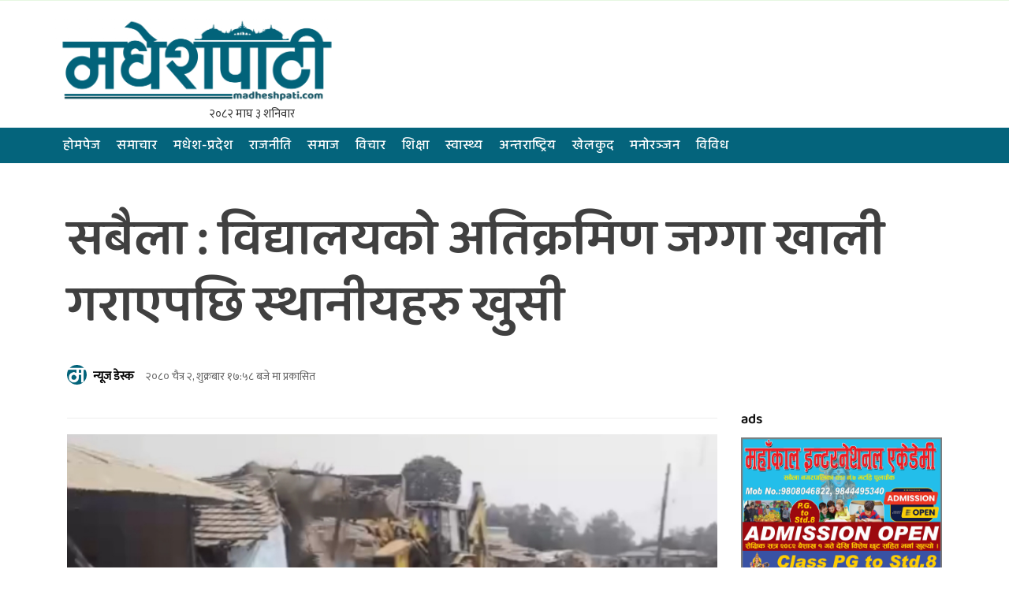

--- FILE ---
content_type: text/html; charset=UTF-8
request_url: https://madheshpati.com/2024/03/15/14057/
body_size: 20704
content:
<!DOCTYPE html>
<html lang="en-US" class="no-js" lang="zxx">
<head>
		<meta charset="UTF-8">
		<!-- <title>Madhesh Patiसबैला : विद्यालयको अतिक्रमिण जग्गा खाली गराएपछि स्थानीयहरु खुसी - Madhesh Pati</title> -->
		<meta name="description" content="No. 1 News Portal of Madhesh Pradesh">
	    
       
		<meta charset="UTF-8">
        <meta name="viewport" content="width=device-width, initial-scale=1">
    
		<meta http-equiv="X-UA-Compatible" content="IE=edge">

		
		<!-- all css here -->
	<!--<link href="https://fonts.googleapis.com/css?family=Ek+Mukta:200,300,400,500,600,700,800&amp;subset=devanagari" rel="stylesheet">-->
	<link href="https://fonts.googleapis.com/css?family=Mukta:300,400,500,600&amp;subset=devanagari" rel="stylesheet">
   <!-- bootstrap v3.3.6 css -->
    <link rel="stylesheet" href="https://madheshpati.com/wp-content/themes/MadheshPati/assets/css/bootstrap.min.css">
    <!-- font-awesome css -->
    <link rel="stylesheet" href="https://madheshpati.com/wp-content/themes/MadheshPati/assets/css/font-awesome.min.css">
    <!-- animate css -->
    <link rel="stylesheet" href="https://madheshpati.com/wp-content/themes/MadheshPati/assets/css/animate.css">
    <!-- hover-min css -->
    <link rel="stylesheet" href="https://madheshpati.com/wp-content/themes/MadheshPati/assets/css/hover-min.css">
      <!-- magnific-popup css -->
    <link rel="stylesheet" href="https://madheshpati.com/wp-content/themes/MadheshPati/assets/css/magnific-popup.css">
    <!-- meanmenu css -->
    <link rel="stylesheet" href="https://madheshpati.com/wp-content/themes/MadheshPati/assets/css/meanmenu.min.css">
    <!-- owl.carousel css -->
    <link rel="stylesheet" href="https://madheshpati.com/wp-content/themes/MadheshPati/assets/css/owl.carousel.css">
    <!-- lightbox css -->
    <link href="https://madheshpati.com/wp-content/themes/MadheshPati/assets/css/lightbox.min.css" rel="stylesheet">
    <!-- nivo slider CSS -->
    <link rel="stylesheet" href="https://madheshpati.com/wp-content/themes/MadheshPati/assets/inc/custom-slider/css/nivo-slider.css" type="text/css" />
    <link rel="stylesheet" href="https://madheshpati.com/wp-content/themes/MadheshPati/assets/inc/custom-slider/css/preview.css" type="text/css" media="screen" />
    <!-- style css -->
    <link rel="stylesheet" href="https://madheshpati.com/wp-content/themes/MadheshPati/assets/css/style.css">
    <!-- responsive css -->
    <link rel="stylesheet" href="https://madheshpati.com/wp-content/themes/MadheshPati/assets/css/responsive.css">
    <!-- modernizr js -->
    <script src="https://madheshpati.com/wp-content/themes/MadheshPati/assets/js/modernizr-2.8.3.min.js"></script>
	   
		
		<meta name='robots' content='index, follow, max-image-preview:large, max-snippet:-1, max-video-preview:-1' />

	<!-- This site is optimized with the Yoast SEO plugin v25.9 - https://yoast.com/wordpress/plugins/seo/ -->
	<meta name="description" content="सबैला : विद्यालयको अतिक्रमिण जग्गा खाली गराएपछि स्थानीयहरु खुसी" />
	<link rel="canonical" href="https://madheshpati.com/2024/03/15/14057/" />
	<meta property="og:locale" content="en_US" />
	<meta property="og:type" content="article" />
	<meta property="og:title" content="सबैला : विद्यालयको अतिक्रमिण जग्गा खाली गराएपछि स्थानीयहरु खुसी - Madhesh Pati" />
	<meta property="og:description" content="सबैला : विद्यालयको अतिक्रमिण जग्गा खाली गराएपछि स्थानीयहरु खुसी" />
	<meta property="og:url" content="https://madheshpati.com/2024/03/15/14057/" />
	<meta property="og:site_name" content="Madhesh Pati" />
	<meta property="article:publisher" content="https://www.facebook.com/MadheshPati" />
	<meta property="article:published_time" content="2024-03-15T12:13:04+00:00" />
	<meta property="og:image" content="https://madheshpati.com/wp-content/uploads/2024/03/GridArt_20240315_175609473.jpg" />
	<meta property="og:image:width" content="1058" />
	<meta property="og:image:height" content="582" />
	<meta property="og:image:type" content="image/jpeg" />
	<meta name="author" content="न्यूज डेस्क" />
	<meta name="twitter:card" content="summary_large_image" />
	<meta name="twitter:label1" content="Written by" />
	<meta name="twitter:data1" content="न्यूज डेस्क" />
	<meta name="twitter:label2" content="Est. reading time" />
	<meta name="twitter:data2" content="1 minute" />
	<script type="application/ld+json" class="yoast-schema-graph">{"@context":"https://schema.org","@graph":[{"@type":"Article","@id":"https://madheshpati.com/2024/03/15/14057/#article","isPartOf":{"@id":"https://madheshpati.com/2024/03/15/14057/"},"author":{"name":"न्यूज डेस्क","@id":"https://madheshpati.com/#/schema/person/b8132566f974cd7902e0631fa0749f70"},"headline":"सबैला : विद्यालयको अतिक्रमिण जग्गा खाली गराएपछि स्थानीयहरु खुसी","datePublished":"2024-03-15T12:13:04+00:00","mainEntityOfPage":{"@id":"https://madheshpati.com/2024/03/15/14057/"},"wordCount":0,"publisher":{"@id":"https://madheshpati.com/#organization"},"image":{"@id":"https://madheshpati.com/2024/03/15/14057/#primaryimage"},"thumbnailUrl":"https://madheshpati.com/wp-content/uploads/2024/03/GridArt_20240315_175609473.jpg","keywords":["गराएपछि स्थानीयहरु खुसी","विद्यालयको अतिक्रमिण जग्गा खाली","सबैला"],"articleSection":["BannerNews","अपराध/सुरक्षा","फोटो ग्यलरी","मधेश-प्रदेश","राजनीति","समाचार","समाज"],"inLanguage":"en-US"},{"@type":"WebPage","@id":"https://madheshpati.com/2024/03/15/14057/","url":"https://madheshpati.com/2024/03/15/14057/","name":"सबैला : विद्यालयको अतिक्रमिण जग्गा खाली गराएपछि स्थानीयहरु खुसी - Madhesh Pati","isPartOf":{"@id":"https://madheshpati.com/#website"},"primaryImageOfPage":{"@id":"https://madheshpati.com/2024/03/15/14057/#primaryimage"},"image":{"@id":"https://madheshpati.com/2024/03/15/14057/#primaryimage"},"thumbnailUrl":"https://madheshpati.com/wp-content/uploads/2024/03/GridArt_20240315_175609473.jpg","datePublished":"2024-03-15T12:13:04+00:00","description":"सबैला : विद्यालयको अतिक्रमिण जग्गा खाली गराएपछि स्थानीयहरु खुसी","breadcrumb":{"@id":"https://madheshpati.com/2024/03/15/14057/#breadcrumb"},"inLanguage":"en-US","potentialAction":[{"@type":"ReadAction","target":["https://madheshpati.com/2024/03/15/14057/"]}]},{"@type":"ImageObject","inLanguage":"en-US","@id":"https://madheshpati.com/2024/03/15/14057/#primaryimage","url":"https://madheshpati.com/wp-content/uploads/2024/03/GridArt_20240315_175609473.jpg","contentUrl":"https://madheshpati.com/wp-content/uploads/2024/03/GridArt_20240315_175609473.jpg","width":1058,"height":582},{"@type":"BreadcrumbList","@id":"https://madheshpati.com/2024/03/15/14057/#breadcrumb","itemListElement":[{"@type":"ListItem","position":1,"name":"Home","item":"https://madheshpati.com/"},{"@type":"ListItem","position":2,"name":"सबैला : विद्यालयको अतिक्रमिण जग्गा खाली गराएपछि स्थानीयहरु खुसी"}]},{"@type":"WebSite","@id":"https://madheshpati.com/#website","url":"https://madheshpati.com/","name":"Madhesh Pati","description":"No. 1 News Portal of Madhesh Pradesh","publisher":{"@id":"https://madheshpati.com/#organization"},"potentialAction":[{"@type":"SearchAction","target":{"@type":"EntryPoint","urlTemplate":"https://madheshpati.com/?s={search_term_string}"},"query-input":{"@type":"PropertyValueSpecification","valueRequired":true,"valueName":"search_term_string"}}],"inLanguage":"en-US"},{"@type":"Organization","@id":"https://madheshpati.com/#organization","name":"MadheshPati","url":"https://madheshpati.com/","logo":{"@type":"ImageObject","inLanguage":"en-US","@id":"https://madheshpati.com/#/schema/logo/image/","url":"https://madheshpati.com/wp-content/uploads/2022/06/share.jpg","contentUrl":"https://madheshpati.com/wp-content/uploads/2022/06/share.jpg","width":1920,"height":1080,"caption":"MadheshPati"},"image":{"@id":"https://madheshpati.com/#/schema/logo/image/"},"sameAs":["https://www.facebook.com/MadheshPati"]},{"@type":"Person","@id":"https://madheshpati.com/#/schema/person/b8132566f974cd7902e0631fa0749f70","name":"न्यूज डेस्क","image":{"@type":"ImageObject","inLanguage":"en-US","@id":"https://madheshpati.com/#/schema/person/image/","url":"https://madheshpati.com/wp-content/uploads/2022/06/cropped-febicon2-copy-150x150.png","contentUrl":"https://madheshpati.com/wp-content/uploads/2022/06/cropped-febicon2-copy-150x150.png","caption":"न्यूज डेस्क"},"url":"https://madheshpati.com/author/admin/"}]}</script>
	<!-- / Yoast SEO plugin. -->


<link rel='dns-prefetch' href='//platform-api.sharethis.com' />
<link href='https://fonts.gstatic.com' crossorigin rel='preconnect' />
<link rel="alternate" title="oEmbed (JSON)" type="application/json+oembed" href="https://madheshpati.com/wp-json/oembed/1.0/embed?url=https%3A%2F%2Fmadheshpati.com%2F2024%2F03%2F15%2F14057%2F" />
<link rel="alternate" title="oEmbed (XML)" type="text/xml+oembed" href="https://madheshpati.com/wp-json/oembed/1.0/embed?url=https%3A%2F%2Fmadheshpati.com%2F2024%2F03%2F15%2F14057%2F&#038;format=xml" />
<style id='wp-img-auto-sizes-contain-inline-css' type='text/css'>
img:is([sizes=auto i],[sizes^="auto," i]){contain-intrinsic-size:3000px 1500px}
/*# sourceURL=wp-img-auto-sizes-contain-inline-css */
</style>
<style id='wp-emoji-styles-inline-css' type='text/css'>

	img.wp-smiley, img.emoji {
		display: inline !important;
		border: none !important;
		box-shadow: none !important;
		height: 1em !important;
		width: 1em !important;
		margin: 0 0.07em !important;
		vertical-align: -0.1em !important;
		background: none !important;
		padding: 0 !important;
	}
/*# sourceURL=wp-emoji-styles-inline-css */
</style>
<style id='wp-block-library-inline-css' type='text/css'>
:root{--wp-block-synced-color:#7a00df;--wp-block-synced-color--rgb:122,0,223;--wp-bound-block-color:var(--wp-block-synced-color);--wp-editor-canvas-background:#ddd;--wp-admin-theme-color:#007cba;--wp-admin-theme-color--rgb:0,124,186;--wp-admin-theme-color-darker-10:#006ba1;--wp-admin-theme-color-darker-10--rgb:0,107,160.5;--wp-admin-theme-color-darker-20:#005a87;--wp-admin-theme-color-darker-20--rgb:0,90,135;--wp-admin-border-width-focus:2px}@media (min-resolution:192dpi){:root{--wp-admin-border-width-focus:1.5px}}.wp-element-button{cursor:pointer}:root .has-very-light-gray-background-color{background-color:#eee}:root .has-very-dark-gray-background-color{background-color:#313131}:root .has-very-light-gray-color{color:#eee}:root .has-very-dark-gray-color{color:#313131}:root .has-vivid-green-cyan-to-vivid-cyan-blue-gradient-background{background:linear-gradient(135deg,#00d084,#0693e3)}:root .has-purple-crush-gradient-background{background:linear-gradient(135deg,#34e2e4,#4721fb 50%,#ab1dfe)}:root .has-hazy-dawn-gradient-background{background:linear-gradient(135deg,#faaca8,#dad0ec)}:root .has-subdued-olive-gradient-background{background:linear-gradient(135deg,#fafae1,#67a671)}:root .has-atomic-cream-gradient-background{background:linear-gradient(135deg,#fdd79a,#004a59)}:root .has-nightshade-gradient-background{background:linear-gradient(135deg,#330968,#31cdcf)}:root .has-midnight-gradient-background{background:linear-gradient(135deg,#020381,#2874fc)}:root{--wp--preset--font-size--normal:16px;--wp--preset--font-size--huge:42px}.has-regular-font-size{font-size:1em}.has-larger-font-size{font-size:2.625em}.has-normal-font-size{font-size:var(--wp--preset--font-size--normal)}.has-huge-font-size{font-size:var(--wp--preset--font-size--huge)}.has-text-align-center{text-align:center}.has-text-align-left{text-align:left}.has-text-align-right{text-align:right}.has-fit-text{white-space:nowrap!important}#end-resizable-editor-section{display:none}.aligncenter{clear:both}.items-justified-left{justify-content:flex-start}.items-justified-center{justify-content:center}.items-justified-right{justify-content:flex-end}.items-justified-space-between{justify-content:space-between}.screen-reader-text{border:0;clip-path:inset(50%);height:1px;margin:-1px;overflow:hidden;padding:0;position:absolute;width:1px;word-wrap:normal!important}.screen-reader-text:focus{background-color:#ddd;clip-path:none;color:#444;display:block;font-size:1em;height:auto;left:5px;line-height:normal;padding:15px 23px 14px;text-decoration:none;top:5px;width:auto;z-index:100000}html :where(.has-border-color){border-style:solid}html :where([style*=border-top-color]){border-top-style:solid}html :where([style*=border-right-color]){border-right-style:solid}html :where([style*=border-bottom-color]){border-bottom-style:solid}html :where([style*=border-left-color]){border-left-style:solid}html :where([style*=border-width]){border-style:solid}html :where([style*=border-top-width]){border-top-style:solid}html :where([style*=border-right-width]){border-right-style:solid}html :where([style*=border-bottom-width]){border-bottom-style:solid}html :where([style*=border-left-width]){border-left-style:solid}html :where(img[class*=wp-image-]){height:auto;max-width:100%}:where(figure){margin:0 0 1em}html :where(.is-position-sticky){--wp-admin--admin-bar--position-offset:var(--wp-admin--admin-bar--height,0px)}@media screen and (max-width:600px){html :where(.is-position-sticky){--wp-admin--admin-bar--position-offset:0px}}

/*# sourceURL=wp-block-library-inline-css */
</style><style id='wp-block-heading-inline-css' type='text/css'>
h1:where(.wp-block-heading).has-background,h2:where(.wp-block-heading).has-background,h3:where(.wp-block-heading).has-background,h4:where(.wp-block-heading).has-background,h5:where(.wp-block-heading).has-background,h6:where(.wp-block-heading).has-background{padding:1.25em 2.375em}h1.has-text-align-left[style*=writing-mode]:where([style*=vertical-lr]),h1.has-text-align-right[style*=writing-mode]:where([style*=vertical-rl]),h2.has-text-align-left[style*=writing-mode]:where([style*=vertical-lr]),h2.has-text-align-right[style*=writing-mode]:where([style*=vertical-rl]),h3.has-text-align-left[style*=writing-mode]:where([style*=vertical-lr]),h3.has-text-align-right[style*=writing-mode]:where([style*=vertical-rl]),h4.has-text-align-left[style*=writing-mode]:where([style*=vertical-lr]),h4.has-text-align-right[style*=writing-mode]:where([style*=vertical-rl]),h5.has-text-align-left[style*=writing-mode]:where([style*=vertical-lr]),h5.has-text-align-right[style*=writing-mode]:where([style*=vertical-rl]),h6.has-text-align-left[style*=writing-mode]:where([style*=vertical-lr]),h6.has-text-align-right[style*=writing-mode]:where([style*=vertical-rl]){rotate:180deg}
/*# sourceURL=https://madheshpati.com/wp-includes/blocks/heading/style.min.css */
</style>
<style id='wp-block-image-inline-css' type='text/css'>
.wp-block-image>a,.wp-block-image>figure>a{display:inline-block}.wp-block-image img{box-sizing:border-box;height:auto;max-width:100%;vertical-align:bottom}@media not (prefers-reduced-motion){.wp-block-image img.hide{visibility:hidden}.wp-block-image img.show{animation:show-content-image .4s}}.wp-block-image[style*=border-radius] img,.wp-block-image[style*=border-radius]>a{border-radius:inherit}.wp-block-image.has-custom-border img{box-sizing:border-box}.wp-block-image.aligncenter{text-align:center}.wp-block-image.alignfull>a,.wp-block-image.alignwide>a{width:100%}.wp-block-image.alignfull img,.wp-block-image.alignwide img{height:auto;width:100%}.wp-block-image .aligncenter,.wp-block-image .alignleft,.wp-block-image .alignright,.wp-block-image.aligncenter,.wp-block-image.alignleft,.wp-block-image.alignright{display:table}.wp-block-image .aligncenter>figcaption,.wp-block-image .alignleft>figcaption,.wp-block-image .alignright>figcaption,.wp-block-image.aligncenter>figcaption,.wp-block-image.alignleft>figcaption,.wp-block-image.alignright>figcaption{caption-side:bottom;display:table-caption}.wp-block-image .alignleft{float:left;margin:.5em 1em .5em 0}.wp-block-image .alignright{float:right;margin:.5em 0 .5em 1em}.wp-block-image .aligncenter{margin-left:auto;margin-right:auto}.wp-block-image :where(figcaption){margin-bottom:1em;margin-top:.5em}.wp-block-image.is-style-circle-mask img{border-radius:9999px}@supports ((-webkit-mask-image:none) or (mask-image:none)) or (-webkit-mask-image:none){.wp-block-image.is-style-circle-mask img{border-radius:0;-webkit-mask-image:url('data:image/svg+xml;utf8,<svg viewBox="0 0 100 100" xmlns="http://www.w3.org/2000/svg"><circle cx="50" cy="50" r="50"/></svg>');mask-image:url('data:image/svg+xml;utf8,<svg viewBox="0 0 100 100" xmlns="http://www.w3.org/2000/svg"><circle cx="50" cy="50" r="50"/></svg>');mask-mode:alpha;-webkit-mask-position:center;mask-position:center;-webkit-mask-repeat:no-repeat;mask-repeat:no-repeat;-webkit-mask-size:contain;mask-size:contain}}:root :where(.wp-block-image.is-style-rounded img,.wp-block-image .is-style-rounded img){border-radius:9999px}.wp-block-image figure{margin:0}.wp-lightbox-container{display:flex;flex-direction:column;position:relative}.wp-lightbox-container img{cursor:zoom-in}.wp-lightbox-container img:hover+button{opacity:1}.wp-lightbox-container button{align-items:center;backdrop-filter:blur(16px) saturate(180%);background-color:#5a5a5a40;border:none;border-radius:4px;cursor:zoom-in;display:flex;height:20px;justify-content:center;opacity:0;padding:0;position:absolute;right:16px;text-align:center;top:16px;width:20px;z-index:100}@media not (prefers-reduced-motion){.wp-lightbox-container button{transition:opacity .2s ease}}.wp-lightbox-container button:focus-visible{outline:3px auto #5a5a5a40;outline:3px auto -webkit-focus-ring-color;outline-offset:3px}.wp-lightbox-container button:hover{cursor:pointer;opacity:1}.wp-lightbox-container button:focus{opacity:1}.wp-lightbox-container button:focus,.wp-lightbox-container button:hover,.wp-lightbox-container button:not(:hover):not(:active):not(.has-background){background-color:#5a5a5a40;border:none}.wp-lightbox-overlay{box-sizing:border-box;cursor:zoom-out;height:100vh;left:0;overflow:hidden;position:fixed;top:0;visibility:hidden;width:100%;z-index:100000}.wp-lightbox-overlay .close-button{align-items:center;cursor:pointer;display:flex;justify-content:center;min-height:40px;min-width:40px;padding:0;position:absolute;right:calc(env(safe-area-inset-right) + 16px);top:calc(env(safe-area-inset-top) + 16px);z-index:5000000}.wp-lightbox-overlay .close-button:focus,.wp-lightbox-overlay .close-button:hover,.wp-lightbox-overlay .close-button:not(:hover):not(:active):not(.has-background){background:none;border:none}.wp-lightbox-overlay .lightbox-image-container{height:var(--wp--lightbox-container-height);left:50%;overflow:hidden;position:absolute;top:50%;transform:translate(-50%,-50%);transform-origin:top left;width:var(--wp--lightbox-container-width);z-index:9999999999}.wp-lightbox-overlay .wp-block-image{align-items:center;box-sizing:border-box;display:flex;height:100%;justify-content:center;margin:0;position:relative;transform-origin:0 0;width:100%;z-index:3000000}.wp-lightbox-overlay .wp-block-image img{height:var(--wp--lightbox-image-height);min-height:var(--wp--lightbox-image-height);min-width:var(--wp--lightbox-image-width);width:var(--wp--lightbox-image-width)}.wp-lightbox-overlay .wp-block-image figcaption{display:none}.wp-lightbox-overlay button{background:none;border:none}.wp-lightbox-overlay .scrim{background-color:#fff;height:100%;opacity:.9;position:absolute;width:100%;z-index:2000000}.wp-lightbox-overlay.active{visibility:visible}@media not (prefers-reduced-motion){.wp-lightbox-overlay.active{animation:turn-on-visibility .25s both}.wp-lightbox-overlay.active img{animation:turn-on-visibility .35s both}.wp-lightbox-overlay.show-closing-animation:not(.active){animation:turn-off-visibility .35s both}.wp-lightbox-overlay.show-closing-animation:not(.active) img{animation:turn-off-visibility .25s both}.wp-lightbox-overlay.zoom.active{animation:none;opacity:1;visibility:visible}.wp-lightbox-overlay.zoom.active .lightbox-image-container{animation:lightbox-zoom-in .4s}.wp-lightbox-overlay.zoom.active .lightbox-image-container img{animation:none}.wp-lightbox-overlay.zoom.active .scrim{animation:turn-on-visibility .4s forwards}.wp-lightbox-overlay.zoom.show-closing-animation:not(.active){animation:none}.wp-lightbox-overlay.zoom.show-closing-animation:not(.active) .lightbox-image-container{animation:lightbox-zoom-out .4s}.wp-lightbox-overlay.zoom.show-closing-animation:not(.active) .lightbox-image-container img{animation:none}.wp-lightbox-overlay.zoom.show-closing-animation:not(.active) .scrim{animation:turn-off-visibility .4s forwards}}@keyframes show-content-image{0%{visibility:hidden}99%{visibility:hidden}to{visibility:visible}}@keyframes turn-on-visibility{0%{opacity:0}to{opacity:1}}@keyframes turn-off-visibility{0%{opacity:1;visibility:visible}99%{opacity:0;visibility:visible}to{opacity:0;visibility:hidden}}@keyframes lightbox-zoom-in{0%{transform:translate(calc((-100vw + var(--wp--lightbox-scrollbar-width))/2 + var(--wp--lightbox-initial-left-position)),calc(-50vh + var(--wp--lightbox-initial-top-position))) scale(var(--wp--lightbox-scale))}to{transform:translate(-50%,-50%) scale(1)}}@keyframes lightbox-zoom-out{0%{transform:translate(-50%,-50%) scale(1);visibility:visible}99%{visibility:visible}to{transform:translate(calc((-100vw + var(--wp--lightbox-scrollbar-width))/2 + var(--wp--lightbox-initial-left-position)),calc(-50vh + var(--wp--lightbox-initial-top-position))) scale(var(--wp--lightbox-scale));visibility:hidden}}
/*# sourceURL=https://madheshpati.com/wp-includes/blocks/image/style.min.css */
</style>
<style id='wp-block-paragraph-inline-css' type='text/css'>
.is-small-text{font-size:.875em}.is-regular-text{font-size:1em}.is-large-text{font-size:2.25em}.is-larger-text{font-size:3em}.has-drop-cap:not(:focus):first-letter{float:left;font-size:8.4em;font-style:normal;font-weight:100;line-height:.68;margin:.05em .1em 0 0;text-transform:uppercase}body.rtl .has-drop-cap:not(:focus):first-letter{float:none;margin-left:.1em}p.has-drop-cap.has-background{overflow:hidden}:root :where(p.has-background){padding:1.25em 2.375em}:where(p.has-text-color:not(.has-link-color)) a{color:inherit}p.has-text-align-left[style*="writing-mode:vertical-lr"],p.has-text-align-right[style*="writing-mode:vertical-rl"]{rotate:180deg}
/*# sourceURL=https://madheshpati.com/wp-includes/blocks/paragraph/style.min.css */
</style>
<style id='wp-block-spacer-inline-css' type='text/css'>
.wp-block-spacer{clear:both}
/*# sourceURL=https://madheshpati.com/wp-includes/blocks/spacer/style.min.css */
</style>
<style id='global-styles-inline-css' type='text/css'>
:root{--wp--preset--aspect-ratio--square: 1;--wp--preset--aspect-ratio--4-3: 4/3;--wp--preset--aspect-ratio--3-4: 3/4;--wp--preset--aspect-ratio--3-2: 3/2;--wp--preset--aspect-ratio--2-3: 2/3;--wp--preset--aspect-ratio--16-9: 16/9;--wp--preset--aspect-ratio--9-16: 9/16;--wp--preset--color--black: #000000;--wp--preset--color--cyan-bluish-gray: #abb8c3;--wp--preset--color--white: #ffffff;--wp--preset--color--pale-pink: #f78da7;--wp--preset--color--vivid-red: #cf2e2e;--wp--preset--color--luminous-vivid-orange: #ff6900;--wp--preset--color--luminous-vivid-amber: #fcb900;--wp--preset--color--light-green-cyan: #7bdcb5;--wp--preset--color--vivid-green-cyan: #00d084;--wp--preset--color--pale-cyan-blue: #8ed1fc;--wp--preset--color--vivid-cyan-blue: #0693e3;--wp--preset--color--vivid-purple: #9b51e0;--wp--preset--gradient--vivid-cyan-blue-to-vivid-purple: linear-gradient(135deg,rgb(6,147,227) 0%,rgb(155,81,224) 100%);--wp--preset--gradient--light-green-cyan-to-vivid-green-cyan: linear-gradient(135deg,rgb(122,220,180) 0%,rgb(0,208,130) 100%);--wp--preset--gradient--luminous-vivid-amber-to-luminous-vivid-orange: linear-gradient(135deg,rgb(252,185,0) 0%,rgb(255,105,0) 100%);--wp--preset--gradient--luminous-vivid-orange-to-vivid-red: linear-gradient(135deg,rgb(255,105,0) 0%,rgb(207,46,46) 100%);--wp--preset--gradient--very-light-gray-to-cyan-bluish-gray: linear-gradient(135deg,rgb(238,238,238) 0%,rgb(169,184,195) 100%);--wp--preset--gradient--cool-to-warm-spectrum: linear-gradient(135deg,rgb(74,234,220) 0%,rgb(151,120,209) 20%,rgb(207,42,186) 40%,rgb(238,44,130) 60%,rgb(251,105,98) 80%,rgb(254,248,76) 100%);--wp--preset--gradient--blush-light-purple: linear-gradient(135deg,rgb(255,206,236) 0%,rgb(152,150,240) 100%);--wp--preset--gradient--blush-bordeaux: linear-gradient(135deg,rgb(254,205,165) 0%,rgb(254,45,45) 50%,rgb(107,0,62) 100%);--wp--preset--gradient--luminous-dusk: linear-gradient(135deg,rgb(255,203,112) 0%,rgb(199,81,192) 50%,rgb(65,88,208) 100%);--wp--preset--gradient--pale-ocean: linear-gradient(135deg,rgb(255,245,203) 0%,rgb(182,227,212) 50%,rgb(51,167,181) 100%);--wp--preset--gradient--electric-grass: linear-gradient(135deg,rgb(202,248,128) 0%,rgb(113,206,126) 100%);--wp--preset--gradient--midnight: linear-gradient(135deg,rgb(2,3,129) 0%,rgb(40,116,252) 100%);--wp--preset--font-size--small: 13px;--wp--preset--font-size--medium: 20px;--wp--preset--font-size--large: 36px;--wp--preset--font-size--x-large: 42px;--wp--preset--font-family--baloo-2: Baloo 2;--wp--preset--spacing--20: 0.44rem;--wp--preset--spacing--30: 0.67rem;--wp--preset--spacing--40: 1rem;--wp--preset--spacing--50: 1.5rem;--wp--preset--spacing--60: 2.25rem;--wp--preset--spacing--70: 3.38rem;--wp--preset--spacing--80: 5.06rem;--wp--preset--shadow--natural: 6px 6px 9px rgba(0, 0, 0, 0.2);--wp--preset--shadow--deep: 12px 12px 50px rgba(0, 0, 0, 0.4);--wp--preset--shadow--sharp: 6px 6px 0px rgba(0, 0, 0, 0.2);--wp--preset--shadow--outlined: 6px 6px 0px -3px rgb(255, 255, 255), 6px 6px rgb(0, 0, 0);--wp--preset--shadow--crisp: 6px 6px 0px rgb(0, 0, 0);}:where(.is-layout-flex){gap: 0.5em;}:where(.is-layout-grid){gap: 0.5em;}body .is-layout-flex{display: flex;}.is-layout-flex{flex-wrap: wrap;align-items: center;}.is-layout-flex > :is(*, div){margin: 0;}body .is-layout-grid{display: grid;}.is-layout-grid > :is(*, div){margin: 0;}:where(.wp-block-columns.is-layout-flex){gap: 2em;}:where(.wp-block-columns.is-layout-grid){gap: 2em;}:where(.wp-block-post-template.is-layout-flex){gap: 1.25em;}:where(.wp-block-post-template.is-layout-grid){gap: 1.25em;}.has-black-color{color: var(--wp--preset--color--black) !important;}.has-cyan-bluish-gray-color{color: var(--wp--preset--color--cyan-bluish-gray) !important;}.has-white-color{color: var(--wp--preset--color--white) !important;}.has-pale-pink-color{color: var(--wp--preset--color--pale-pink) !important;}.has-vivid-red-color{color: var(--wp--preset--color--vivid-red) !important;}.has-luminous-vivid-orange-color{color: var(--wp--preset--color--luminous-vivid-orange) !important;}.has-luminous-vivid-amber-color{color: var(--wp--preset--color--luminous-vivid-amber) !important;}.has-light-green-cyan-color{color: var(--wp--preset--color--light-green-cyan) !important;}.has-vivid-green-cyan-color{color: var(--wp--preset--color--vivid-green-cyan) !important;}.has-pale-cyan-blue-color{color: var(--wp--preset--color--pale-cyan-blue) !important;}.has-vivid-cyan-blue-color{color: var(--wp--preset--color--vivid-cyan-blue) !important;}.has-vivid-purple-color{color: var(--wp--preset--color--vivid-purple) !important;}.has-black-background-color{background-color: var(--wp--preset--color--black) !important;}.has-cyan-bluish-gray-background-color{background-color: var(--wp--preset--color--cyan-bluish-gray) !important;}.has-white-background-color{background-color: var(--wp--preset--color--white) !important;}.has-pale-pink-background-color{background-color: var(--wp--preset--color--pale-pink) !important;}.has-vivid-red-background-color{background-color: var(--wp--preset--color--vivid-red) !important;}.has-luminous-vivid-orange-background-color{background-color: var(--wp--preset--color--luminous-vivid-orange) !important;}.has-luminous-vivid-amber-background-color{background-color: var(--wp--preset--color--luminous-vivid-amber) !important;}.has-light-green-cyan-background-color{background-color: var(--wp--preset--color--light-green-cyan) !important;}.has-vivid-green-cyan-background-color{background-color: var(--wp--preset--color--vivid-green-cyan) !important;}.has-pale-cyan-blue-background-color{background-color: var(--wp--preset--color--pale-cyan-blue) !important;}.has-vivid-cyan-blue-background-color{background-color: var(--wp--preset--color--vivid-cyan-blue) !important;}.has-vivid-purple-background-color{background-color: var(--wp--preset--color--vivid-purple) !important;}.has-black-border-color{border-color: var(--wp--preset--color--black) !important;}.has-cyan-bluish-gray-border-color{border-color: var(--wp--preset--color--cyan-bluish-gray) !important;}.has-white-border-color{border-color: var(--wp--preset--color--white) !important;}.has-pale-pink-border-color{border-color: var(--wp--preset--color--pale-pink) !important;}.has-vivid-red-border-color{border-color: var(--wp--preset--color--vivid-red) !important;}.has-luminous-vivid-orange-border-color{border-color: var(--wp--preset--color--luminous-vivid-orange) !important;}.has-luminous-vivid-amber-border-color{border-color: var(--wp--preset--color--luminous-vivid-amber) !important;}.has-light-green-cyan-border-color{border-color: var(--wp--preset--color--light-green-cyan) !important;}.has-vivid-green-cyan-border-color{border-color: var(--wp--preset--color--vivid-green-cyan) !important;}.has-pale-cyan-blue-border-color{border-color: var(--wp--preset--color--pale-cyan-blue) !important;}.has-vivid-cyan-blue-border-color{border-color: var(--wp--preset--color--vivid-cyan-blue) !important;}.has-vivid-purple-border-color{border-color: var(--wp--preset--color--vivid-purple) !important;}.has-vivid-cyan-blue-to-vivid-purple-gradient-background{background: var(--wp--preset--gradient--vivid-cyan-blue-to-vivid-purple) !important;}.has-light-green-cyan-to-vivid-green-cyan-gradient-background{background: var(--wp--preset--gradient--light-green-cyan-to-vivid-green-cyan) !important;}.has-luminous-vivid-amber-to-luminous-vivid-orange-gradient-background{background: var(--wp--preset--gradient--luminous-vivid-amber-to-luminous-vivid-orange) !important;}.has-luminous-vivid-orange-to-vivid-red-gradient-background{background: var(--wp--preset--gradient--luminous-vivid-orange-to-vivid-red) !important;}.has-very-light-gray-to-cyan-bluish-gray-gradient-background{background: var(--wp--preset--gradient--very-light-gray-to-cyan-bluish-gray) !important;}.has-cool-to-warm-spectrum-gradient-background{background: var(--wp--preset--gradient--cool-to-warm-spectrum) !important;}.has-blush-light-purple-gradient-background{background: var(--wp--preset--gradient--blush-light-purple) !important;}.has-blush-bordeaux-gradient-background{background: var(--wp--preset--gradient--blush-bordeaux) !important;}.has-luminous-dusk-gradient-background{background: var(--wp--preset--gradient--luminous-dusk) !important;}.has-pale-ocean-gradient-background{background: var(--wp--preset--gradient--pale-ocean) !important;}.has-electric-grass-gradient-background{background: var(--wp--preset--gradient--electric-grass) !important;}.has-midnight-gradient-background{background: var(--wp--preset--gradient--midnight) !important;}.has-small-font-size{font-size: var(--wp--preset--font-size--small) !important;}.has-medium-font-size{font-size: var(--wp--preset--font-size--medium) !important;}.has-large-font-size{font-size: var(--wp--preset--font-size--large) !important;}.has-x-large-font-size{font-size: var(--wp--preset--font-size--x-large) !important;}.has-baloo-2-font-family{font-family: var(--wp--preset--font-family--baloo-2) !important;}
/*# sourceURL=global-styles-inline-css */
</style>

<style id='classic-theme-styles-inline-css' type='text/css'>
/*! This file is auto-generated */
.wp-block-button__link{color:#fff;background-color:#32373c;border-radius:9999px;box-shadow:none;text-decoration:none;padding:calc(.667em + 2px) calc(1.333em + 2px);font-size:1.125em}.wp-block-file__button{background:#32373c;color:#fff;text-decoration:none}
/*# sourceURL=/wp-includes/css/classic-themes.min.css */
</style>
<link rel='stylesheet' id='share-this-share-buttons-sticky-css' href='https://madheshpati.com/wp-content/plugins/sharethis-share-buttons/css/mu-style.css?ver=1756711851' type='text/css' media='all' />
<script type="text/javascript" src="//platform-api.sharethis.com/js/sharethis.js?ver=2.3.6#property=62a5e14605284b00197c54c4&amp;product=gdpr-buttons&amp;source=sharethis-share-buttons-wordpress" id="share-this-share-buttons-mu-js"></script>
<link rel="https://api.w.org/" href="https://madheshpati.com/wp-json/" /><link rel="alternate" title="JSON" type="application/json" href="https://madheshpati.com/wp-json/wp/v2/posts/14057" /><link rel="EditURI" type="application/rsd+xml" title="RSD" href="https://madheshpati.com/xmlrpc.php?rsd" />

<link rel='shortlink' href='https://madheshpati.com/?p=14057' />
<link rel="icon" href="https://madheshpati.com/wp-content/uploads/2022/06/cropped-febicon2-copy-32x32.png" sizes="32x32" />
<link rel="icon" href="https://madheshpati.com/wp-content/uploads/2022/06/cropped-febicon2-copy-192x192.png" sizes="192x192" />
<link rel="apple-touch-icon" href="https://madheshpati.com/wp-content/uploads/2022/06/cropped-febicon2-copy-180x180.png" />
<meta name="msapplication-TileImage" content="https://madheshpati.com/wp-content/uploads/2022/06/cropped-febicon2-copy-270x270.png" />
		<style type="text/css" id="wp-custom-css">
			.header-bottom-area, .header-bottom-area .main-menu {
    background: #04647c;
}

		</style>
			<!-- Fonts Plugin CSS - https://fontsplugin.com/ -->
	<style>
		/* Cached: January 16, 2026 at 3:17pm */
/* devanagari */
@font-face {
  font-family: 'Baloo 2';
  font-style: normal;
  font-weight: 400;
  font-display: swap;
  src: url(https://fonts.gstatic.com/s/baloo2/v23/wXKrE3kTposypRyd51ncANwr.woff2) format('woff2');
  unicode-range: U+0900-097F, U+1CD0-1CF9, U+200C-200D, U+20A8, U+20B9, U+20F0, U+25CC, U+A830-A839, U+A8E0-A8FF, U+11B00-11B09;
}
/* vietnamese */
@font-face {
  font-family: 'Baloo 2';
  font-style: normal;
  font-weight: 400;
  font-display: swap;
  src: url(https://fonts.gstatic.com/s/baloo2/v23/wXKrE3kTposypRyd51fcANwr.woff2) format('woff2');
  unicode-range: U+0102-0103, U+0110-0111, U+0128-0129, U+0168-0169, U+01A0-01A1, U+01AF-01B0, U+0300-0301, U+0303-0304, U+0308-0309, U+0323, U+0329, U+1EA0-1EF9, U+20AB;
}
/* latin-ext */
@font-face {
  font-family: 'Baloo 2';
  font-style: normal;
  font-weight: 400;
  font-display: swap;
  src: url(https://fonts.gstatic.com/s/baloo2/v23/wXKrE3kTposypRyd51bcANwr.woff2) format('woff2');
  unicode-range: U+0100-02BA, U+02BD-02C5, U+02C7-02CC, U+02CE-02D7, U+02DD-02FF, U+0304, U+0308, U+0329, U+1D00-1DBF, U+1E00-1E9F, U+1EF2-1EFF, U+2020, U+20A0-20AB, U+20AD-20C0, U+2113, U+2C60-2C7F, U+A720-A7FF;
}
/* latin */
@font-face {
  font-family: 'Baloo 2';
  font-style: normal;
  font-weight: 400;
  font-display: swap;
  src: url(https://fonts.gstatic.com/s/baloo2/v23/wXKrE3kTposypRyd51jcAA.woff2) format('woff2');
  unicode-range: U+0000-00FF, U+0131, U+0152-0153, U+02BB-02BC, U+02C6, U+02DA, U+02DC, U+0304, U+0308, U+0329, U+2000-206F, U+20AC, U+2122, U+2191, U+2193, U+2212, U+2215, U+FEFF, U+FFFD;
}
/* devanagari */
@font-face {
  font-family: 'Baloo 2';
  font-style: normal;
  font-weight: 500;
  font-display: swap;
  src: url(https://fonts.gstatic.com/s/baloo2/v23/wXKrE3kTposypRyd51ncANwr.woff2) format('woff2');
  unicode-range: U+0900-097F, U+1CD0-1CF9, U+200C-200D, U+20A8, U+20B9, U+20F0, U+25CC, U+A830-A839, U+A8E0-A8FF, U+11B00-11B09;
}
/* vietnamese */
@font-face {
  font-family: 'Baloo 2';
  font-style: normal;
  font-weight: 500;
  font-display: swap;
  src: url(https://fonts.gstatic.com/s/baloo2/v23/wXKrE3kTposypRyd51fcANwr.woff2) format('woff2');
  unicode-range: U+0102-0103, U+0110-0111, U+0128-0129, U+0168-0169, U+01A0-01A1, U+01AF-01B0, U+0300-0301, U+0303-0304, U+0308-0309, U+0323, U+0329, U+1EA0-1EF9, U+20AB;
}
/* latin-ext */
@font-face {
  font-family: 'Baloo 2';
  font-style: normal;
  font-weight: 500;
  font-display: swap;
  src: url(https://fonts.gstatic.com/s/baloo2/v23/wXKrE3kTposypRyd51bcANwr.woff2) format('woff2');
  unicode-range: U+0100-02BA, U+02BD-02C5, U+02C7-02CC, U+02CE-02D7, U+02DD-02FF, U+0304, U+0308, U+0329, U+1D00-1DBF, U+1E00-1E9F, U+1EF2-1EFF, U+2020, U+20A0-20AB, U+20AD-20C0, U+2113, U+2C60-2C7F, U+A720-A7FF;
}
/* latin */
@font-face {
  font-family: 'Baloo 2';
  font-style: normal;
  font-weight: 500;
  font-display: swap;
  src: url(https://fonts.gstatic.com/s/baloo2/v23/wXKrE3kTposypRyd51jcAA.woff2) format('woff2');
  unicode-range: U+0000-00FF, U+0131, U+0152-0153, U+02BB-02BC, U+02C6, U+02DA, U+02DC, U+0304, U+0308, U+0329, U+2000-206F, U+20AC, U+2122, U+2191, U+2193, U+2212, U+2215, U+FEFF, U+FFFD;
}
/* devanagari */
@font-face {
  font-family: 'Baloo 2';
  font-style: normal;
  font-weight: 600;
  font-display: swap;
  src: url(https://fonts.gstatic.com/s/baloo2/v23/wXKrE3kTposypRyd51ncANwr.woff2) format('woff2');
  unicode-range: U+0900-097F, U+1CD0-1CF9, U+200C-200D, U+20A8, U+20B9, U+20F0, U+25CC, U+A830-A839, U+A8E0-A8FF, U+11B00-11B09;
}
/* vietnamese */
@font-face {
  font-family: 'Baloo 2';
  font-style: normal;
  font-weight: 600;
  font-display: swap;
  src: url(https://fonts.gstatic.com/s/baloo2/v23/wXKrE3kTposypRyd51fcANwr.woff2) format('woff2');
  unicode-range: U+0102-0103, U+0110-0111, U+0128-0129, U+0168-0169, U+01A0-01A1, U+01AF-01B0, U+0300-0301, U+0303-0304, U+0308-0309, U+0323, U+0329, U+1EA0-1EF9, U+20AB;
}
/* latin-ext */
@font-face {
  font-family: 'Baloo 2';
  font-style: normal;
  font-weight: 600;
  font-display: swap;
  src: url(https://fonts.gstatic.com/s/baloo2/v23/wXKrE3kTposypRyd51bcANwr.woff2) format('woff2');
  unicode-range: U+0100-02BA, U+02BD-02C5, U+02C7-02CC, U+02CE-02D7, U+02DD-02FF, U+0304, U+0308, U+0329, U+1D00-1DBF, U+1E00-1E9F, U+1EF2-1EFF, U+2020, U+20A0-20AB, U+20AD-20C0, U+2113, U+2C60-2C7F, U+A720-A7FF;
}
/* latin */
@font-face {
  font-family: 'Baloo 2';
  font-style: normal;
  font-weight: 600;
  font-display: swap;
  src: url(https://fonts.gstatic.com/s/baloo2/v23/wXKrE3kTposypRyd51jcAA.woff2) format('woff2');
  unicode-range: U+0000-00FF, U+0131, U+0152-0153, U+02BB-02BC, U+02C6, U+02DA, U+02DC, U+0304, U+0308, U+0329, U+2000-206F, U+20AC, U+2122, U+2191, U+2193, U+2212, U+2215, U+FEFF, U+FFFD;
}
/* devanagari */
@font-face {
  font-family: 'Baloo 2';
  font-style: normal;
  font-weight: 700;
  font-display: swap;
  src: url(https://fonts.gstatic.com/s/baloo2/v23/wXKrE3kTposypRyd51ncANwr.woff2) format('woff2');
  unicode-range: U+0900-097F, U+1CD0-1CF9, U+200C-200D, U+20A8, U+20B9, U+20F0, U+25CC, U+A830-A839, U+A8E0-A8FF, U+11B00-11B09;
}
/* vietnamese */
@font-face {
  font-family: 'Baloo 2';
  font-style: normal;
  font-weight: 700;
  font-display: swap;
  src: url(https://fonts.gstatic.com/s/baloo2/v23/wXKrE3kTposypRyd51fcANwr.woff2) format('woff2');
  unicode-range: U+0102-0103, U+0110-0111, U+0128-0129, U+0168-0169, U+01A0-01A1, U+01AF-01B0, U+0300-0301, U+0303-0304, U+0308-0309, U+0323, U+0329, U+1EA0-1EF9, U+20AB;
}
/* latin-ext */
@font-face {
  font-family: 'Baloo 2';
  font-style: normal;
  font-weight: 700;
  font-display: swap;
  src: url(https://fonts.gstatic.com/s/baloo2/v23/wXKrE3kTposypRyd51bcANwr.woff2) format('woff2');
  unicode-range: U+0100-02BA, U+02BD-02C5, U+02C7-02CC, U+02CE-02D7, U+02DD-02FF, U+0304, U+0308, U+0329, U+1D00-1DBF, U+1E00-1E9F, U+1EF2-1EFF, U+2020, U+20A0-20AB, U+20AD-20C0, U+2113, U+2C60-2C7F, U+A720-A7FF;
}
/* latin */
@font-face {
  font-family: 'Baloo 2';
  font-style: normal;
  font-weight: 700;
  font-display: swap;
  src: url(https://fonts.gstatic.com/s/baloo2/v23/wXKrE3kTposypRyd51jcAA.woff2) format('woff2');
  unicode-range: U+0000-00FF, U+0131, U+0152-0153, U+02BB-02BC, U+02C6, U+02DA, U+02DC, U+0304, U+0308, U+0329, U+2000-206F, U+20AC, U+2122, U+2191, U+2193, U+2212, U+2215, U+FEFF, U+FFFD;
}
/* devanagari */
@font-face {
  font-family: 'Baloo 2';
  font-style: normal;
  font-weight: 800;
  font-display: swap;
  src: url(https://fonts.gstatic.com/s/baloo2/v23/wXKrE3kTposypRyd51ncANwr.woff2) format('woff2');
  unicode-range: U+0900-097F, U+1CD0-1CF9, U+200C-200D, U+20A8, U+20B9, U+20F0, U+25CC, U+A830-A839, U+A8E0-A8FF, U+11B00-11B09;
}
/* vietnamese */
@font-face {
  font-family: 'Baloo 2';
  font-style: normal;
  font-weight: 800;
  font-display: swap;
  src: url(https://fonts.gstatic.com/s/baloo2/v23/wXKrE3kTposypRyd51fcANwr.woff2) format('woff2');
  unicode-range: U+0102-0103, U+0110-0111, U+0128-0129, U+0168-0169, U+01A0-01A1, U+01AF-01B0, U+0300-0301, U+0303-0304, U+0308-0309, U+0323, U+0329, U+1EA0-1EF9, U+20AB;
}
/* latin-ext */
@font-face {
  font-family: 'Baloo 2';
  font-style: normal;
  font-weight: 800;
  font-display: swap;
  src: url(https://fonts.gstatic.com/s/baloo2/v23/wXKrE3kTposypRyd51bcANwr.woff2) format('woff2');
  unicode-range: U+0100-02BA, U+02BD-02C5, U+02C7-02CC, U+02CE-02D7, U+02DD-02FF, U+0304, U+0308, U+0329, U+1D00-1DBF, U+1E00-1E9F, U+1EF2-1EFF, U+2020, U+20A0-20AB, U+20AD-20C0, U+2113, U+2C60-2C7F, U+A720-A7FF;
}
/* latin */
@font-face {
  font-family: 'Baloo 2';
  font-style: normal;
  font-weight: 800;
  font-display: swap;
  src: url(https://fonts.gstatic.com/s/baloo2/v23/wXKrE3kTposypRyd51jcAA.woff2) format('woff2');
  unicode-range: U+0000-00FF, U+0131, U+0152-0153, U+02BB-02BC, U+02C6, U+02DA, U+02DC, U+0304, U+0308, U+0329, U+2000-206F, U+20AC, U+2122, U+2191, U+2193, U+2212, U+2215, U+FEFF, U+FFFD;
}

:root {
--font-base: Baloo 2;
--font-headings: Baloo 2;
--font-input: Baloo 2;
}
body, #content, .entry-content, .post-content, .page-content, .post-excerpt, .entry-summary, .entry-excerpt, .widget-area, .widget, .sidebar, #sidebar, footer, .footer, #footer, .site-footer {
font-family: "Baloo 2" !important;
 }
#site-title, .site-title, #site-title a, .site-title a, .entry-title, .entry-title a, h1, h2, h3, h4, h5, h6, .widget-title, .elementor-heading-title {
font-family: "Baloo 2" !important;
 }
button, .button, input, select, textarea, .wp-block-button, .wp-block-button__link {
font-family: "Baloo 2" !important;
 }
#site-title, .site-title, #site-title a, .site-title a, #site-logo, #site-logo a, #logo, #logo a, .logo, .logo a, .wp-block-site-title, .wp-block-site-title a {
font-family: "Baloo 2" !important;
 }
#site-description, .site-description, #site-tagline, .site-tagline, .wp-block-site-tagline {
font-family: "Baloo 2" !important;
 }
.menu, .page_item a, .menu-item a, .wp-block-navigation, .wp-block-navigation-item__content {
font-family: "Baloo 2" !important;
 }
.entry-content, .entry-content p, .post-content, .page-content, .post-excerpt, .entry-summary, .entry-excerpt, .excerpt, .excerpt p, .type-post p, .type-page p, .wp-block-post-content, .wp-block-post-excerpt, .elementor, .elementor p {
font-family: "Baloo 2" !important;
 }
.wp-block-post-title, .wp-block-post-title a, .entry-title, .entry-title a, .post-title, .post-title a, .page-title, .entry-content h1, #content h1, .type-post h1, .type-page h1, .elementor h1 {
font-family: "Baloo 2" !important;
 }
.entry-content h2, .post-content h2, .page-content h2, #content h2, .type-post h2, .type-page h2, .elementor h2 {
font-family: "Baloo 2" !important;
 }
.entry-content h3, .post-content h3, .page-content h3, #content h3, .type-post h3, .type-page h3, .elementor h3 {
font-family: "Baloo 2" !important;
 }
.widget-title, .widget-area h1, .widget-area h2, .widget-area h3, .widget-area h4, .widget-area h5, .widget-area h6, #secondary h1, #secondary h2, #secondary h3, #secondary h4, #secondary h5, #secondary h6 {
font-family: "Baloo 2" !important;
 }
.widget-area, .widget, .sidebar, #sidebar, #secondary {
font-family: "Baloo 2" !important;
 }
footer h1, footer h2, footer h3, footer h4, footer h5, footer h6, .footer h1, .footer h2, .footer h3, .footer h4, .footer h5, .footer h6, #footer h1, #footer h2, #footer h3, #footer h4, #footer h5, #footer h6 {
font-family: "Baloo 2" !important;
 }
footer, #footer, .footer, .site-footer {
font-family: "Baloo 2" !important;
 }
	</style>
	<!-- Fonts Plugin CSS -->
	    <!-- Basic Page Needs =====================================-->
	<link href="https://fonts.googleapis.com/css?family=Niramit" rel="stylesheet">
	<link rel='stylesheet' id='custom-google-fonts-css'  href='https://fonts.googleapis.com/css?family=Ek+Mukta&#038;ver=5.4.2' type='text/css' media='all' />
	
	<style>
	    .header-bottom-area { border: none; }
	    .current-menu-item.active { background: #FFF; }
	    .header-bottom-area .main-menu ul li.current-menu-item {border: 0;}
		.header-bottom-area .main-menu ul li.current-menu-item a {color: #fafafa;}
		.header-bottom-area .main-menu ul li a { padding: 10px 10px; font-size: 17px; }
		.header-bottom-area .menu-item-object-page.menu-item-3136 { background: #c22623; }
		.header-bottom-area .menu-item-object-page.menu-item-3136:hover a{ background: #c22623; color: #FFFFFF; }
		.header-bottom-area .main-menu ul li a:hover { background: red; color: #fafafa; }
		.header-bottom-area, .header-bottom-area .main-menu {  background: #0e5dae }
		.header-top-area { background: #021886; }
		.header-bottom-area .main-menu ul li.current-menu-item { border: 0; background: red; border-radius: 0px; }
		.header-bottom-area .main-menu ul li.active a:active { color: #e11b22 }
		.acme-news-ticker-label {
        background: #e11b22;
        padding: 2px 20px;
        width: auto;
        float: left;
        margin-right: 15px;
        line-height: normal;
        height: 100%;
        color: #fff; }
    	.news-ticker a{ color: #0f470e; font-size: 15px; }
		
		/* Trends */
		.menu-item-object-trend { position: relative;  }
		.menu-item-object-trend::after {
			content: '#';
			position: absolute;
			top: 0;
			left: -12px;
			font-size: 15px;
			color: rgba(0,0,0,.24);
			font-weight: 400;
		}
		.menu-item-object-trend a { font-size: 15px; }
		.menu-item-object-trend.current-menu-item { color: #0e5dae; border: 0px; }
		.menu-item-object-trend.current-menu-item a { color: #0e5dae; }
		
		@media only screen and (max-width: 991px) {
		.navbar-collapse.collapse.in { margin-top: 0px; } 
            .navbar-header { position: relative; background: rgb(0,130,52); }
        }
		
		
	    /* ==============CSS for News Ticker======================*/
	    
        .news_feed{height:28px; background:#fff;}
        .newsfeed_label{float: left; font-size: 16px;padding: 1px 10px;margin: 0px;color: #fff;background: #e74c3c;}
        #ticker01{float: left;}
        .tickercontainer .mask {width: 900px !important;}
        /* ==============CSS for News Ticker======================*/
        
        
        /*=======news_ticker.css==============*/
        
        /* liScroll styles */
        
        .tickercontainer { /* the outer div with the black border */
        // border: 1px solid #000;
        background: #e6f7e1; 
        //max-width: 538px; 
        height: 28px; 
        margin: 0; 
        padding: 0;
        overflow: hidden; 
        }
        .tickercontainer .mask { /* that serves as a mask. so you get a sort of padding both left and right */
        position: relative;
        left: 10px;
        top: 2px;
        width: 518px;
        overflow: hidden;
        }
        ul.newsticker { /* that's your list */
        position: relative;
        left: 550px;
        font: bold 14px Verdana;
        list-style-type: none;
        margin: 0;
        padding: 0;
        
        }
        ul.newsticker li {
        float: left; /* important: display inline gives incorrect results when you check for elem's width */
        margin: 0;
        padding: 0;
        background: #e6f7e1;
        }
        ul.newsticker a {
        white-space: nowrap;
        padding: 0;
        color: #0f470e;
        font: bold 14px Ek Mukta;
        margin: 0 5px 0 0;
        } 
        ul.newsticker span {
        margin: 0 10px 0 0;
        } 
        		

        /*=======news_ticker.css==============*/
		
		
		
</style>
	
	<meta name='robots' content='index, follow, max-image-preview:large, max-snippet:-1, max-video-preview:-1' />

	<!-- This site is optimized with the Yoast SEO plugin v25.9 - https://yoast.com/wordpress/plugins/seo/ -->
	<meta name="description" content="सबैला : विद्यालयको अतिक्रमिण जग्गा खाली गराएपछि स्थानीयहरु खुसी" />
	<link rel="canonical" href="https://madheshpati.com/2024/03/15/14057/" />
	<meta property="og:locale" content="en_US" />
	<meta property="og:type" content="article" />
	<meta property="og:title" content="सबैला : विद्यालयको अतिक्रमिण जग्गा खाली गराएपछि स्थानीयहरु खुसी - Madhesh Pati" />
	<meta property="og:description" content="सबैला : विद्यालयको अतिक्रमिण जग्गा खाली गराएपछि स्थानीयहरु खुसी" />
	<meta property="og:url" content="https://madheshpati.com/2024/03/15/14057/" />
	<meta property="og:site_name" content="Madhesh Pati" />
	<meta property="article:publisher" content="https://www.facebook.com/MadheshPati" />
	<meta property="article:published_time" content="2024-03-15T12:13:04+00:00" />
	<meta property="og:image" content="https://madheshpati.com/wp-content/uploads/2024/03/GridArt_20240315_175609473.jpg" />
	<meta property="og:image:width" content="1058" />
	<meta property="og:image:height" content="582" />
	<meta property="og:image:type" content="image/jpeg" />
	<meta name="author" content="न्यूज डेस्क" />
	<meta name="twitter:card" content="summary_large_image" />
	<meta name="twitter:label1" content="Written by" />
	<meta name="twitter:data1" content="न्यूज डेस्क" />
	<meta name="twitter:label2" content="Est. reading time" />
	<meta name="twitter:data2" content="1 minute" />
	<script type="application/ld+json" class="yoast-schema-graph">{"@context":"https://schema.org","@graph":[{"@type":"Article","@id":"https://madheshpati.com/2024/03/15/14057/#article","isPartOf":{"@id":"https://madheshpati.com/2024/03/15/14057/"},"author":{"name":"न्यूज डेस्क","@id":"https://madheshpati.com/#/schema/person/b8132566f974cd7902e0631fa0749f70"},"headline":"सबैला : विद्यालयको अतिक्रमिण जग्गा खाली गराएपछि स्थानीयहरु खुसी","datePublished":"2024-03-15T12:13:04+00:00","mainEntityOfPage":{"@id":"https://madheshpati.com/2024/03/15/14057/"},"wordCount":0,"publisher":{"@id":"https://madheshpati.com/#organization"},"image":{"@id":"https://madheshpati.com/2024/03/15/14057/#primaryimage"},"thumbnailUrl":"https://madheshpati.com/wp-content/uploads/2024/03/GridArt_20240315_175609473.jpg","keywords":["गराएपछि स्थानीयहरु खुसी","विद्यालयको अतिक्रमिण जग्गा खाली","सबैला"],"articleSection":["BannerNews","अपराध/सुरक्षा","फोटो ग्यलरी","मधेश-प्रदेश","राजनीति","समाचार","समाज"],"inLanguage":"en-US"},{"@type":"WebPage","@id":"https://madheshpati.com/2024/03/15/14057/","url":"https://madheshpati.com/2024/03/15/14057/","name":"सबैला : विद्यालयको अतिक्रमिण जग्गा खाली गराएपछि स्थानीयहरु खुसी - Madhesh Pati","isPartOf":{"@id":"https://madheshpati.com/#website"},"primaryImageOfPage":{"@id":"https://madheshpati.com/2024/03/15/14057/#primaryimage"},"image":{"@id":"https://madheshpati.com/2024/03/15/14057/#primaryimage"},"thumbnailUrl":"https://madheshpati.com/wp-content/uploads/2024/03/GridArt_20240315_175609473.jpg","datePublished":"2024-03-15T12:13:04+00:00","description":"सबैला : विद्यालयको अतिक्रमिण जग्गा खाली गराएपछि स्थानीयहरु खुसी","breadcrumb":{"@id":"https://madheshpati.com/2024/03/15/14057/#breadcrumb"},"inLanguage":"en-US","potentialAction":[{"@type":"ReadAction","target":["https://madheshpati.com/2024/03/15/14057/"]}]},{"@type":"ImageObject","inLanguage":"en-US","@id":"https://madheshpati.com/2024/03/15/14057/#primaryimage","url":"https://madheshpati.com/wp-content/uploads/2024/03/GridArt_20240315_175609473.jpg","contentUrl":"https://madheshpati.com/wp-content/uploads/2024/03/GridArt_20240315_175609473.jpg","width":1058,"height":582},{"@type":"BreadcrumbList","@id":"https://madheshpati.com/2024/03/15/14057/#breadcrumb","itemListElement":[{"@type":"ListItem","position":1,"name":"Home","item":"https://madheshpati.com/"},{"@type":"ListItem","position":2,"name":"सबैला : विद्यालयको अतिक्रमिण जग्गा खाली गराएपछि स्थानीयहरु खुसी"}]},{"@type":"WebSite","@id":"https://madheshpati.com/#website","url":"https://madheshpati.com/","name":"Madhesh Pati","description":"No. 1 News Portal of Madhesh Pradesh","publisher":{"@id":"https://madheshpati.com/#organization"},"potentialAction":[{"@type":"SearchAction","target":{"@type":"EntryPoint","urlTemplate":"https://madheshpati.com/?s={search_term_string}"},"query-input":{"@type":"PropertyValueSpecification","valueRequired":true,"valueName":"search_term_string"}}],"inLanguage":"en-US"},{"@type":"Organization","@id":"https://madheshpati.com/#organization","name":"MadheshPati","url":"https://madheshpati.com/","logo":{"@type":"ImageObject","inLanguage":"en-US","@id":"https://madheshpati.com/#/schema/logo/image/","url":"https://madheshpati.com/wp-content/uploads/2022/06/share.jpg","contentUrl":"https://madheshpati.com/wp-content/uploads/2022/06/share.jpg","width":1920,"height":1080,"caption":"MadheshPati"},"image":{"@id":"https://madheshpati.com/#/schema/logo/image/"},"sameAs":["https://www.facebook.com/MadheshPati"]},{"@type":"Person","@id":"https://madheshpati.com/#/schema/person/b8132566f974cd7902e0631fa0749f70","name":"न्यूज डेस्क","image":{"@type":"ImageObject","inLanguage":"en-US","@id":"https://madheshpati.com/#/schema/person/image/","url":"https://madheshpati.com/wp-content/uploads/2022/06/cropped-febicon2-copy-150x150.png","contentUrl":"https://madheshpati.com/wp-content/uploads/2022/06/cropped-febicon2-copy-150x150.png","caption":"न्यूज डेस्क"},"url":"https://madheshpati.com/author/admin/"}]}</script>
	<!-- / Yoast SEO plugin. -->


<link rel='dns-prefetch' href='//platform-api.sharethis.com' />
<link href='https://fonts.gstatic.com' crossorigin rel='preconnect' />
<link rel="https://api.w.org/" href="https://madheshpati.com/wp-json/" /><link rel="alternate" title="JSON" type="application/json" href="https://madheshpati.com/wp-json/wp/v2/posts/14057" /><link rel="EditURI" type="application/rsd+xml" title="RSD" href="https://madheshpati.com/xmlrpc.php?rsd" />

<link rel='shortlink' href='https://madheshpati.com/?p=14057' />
<link rel="icon" href="https://madheshpati.com/wp-content/uploads/2022/06/cropped-febicon2-copy-32x32.png" sizes="32x32" />
<link rel="icon" href="https://madheshpati.com/wp-content/uploads/2022/06/cropped-febicon2-copy-192x192.png" sizes="192x192" />
<link rel="apple-touch-icon" href="https://madheshpati.com/wp-content/uploads/2022/06/cropped-febicon2-copy-180x180.png" />
<meta name="msapplication-TileImage" content="https://madheshpati.com/wp-content/uploads/2022/06/cropped-febicon2-copy-270x270.png" />
		<style type="text/css" id="wp-custom-css">
			.header-bottom-area, .header-bottom-area .main-menu {
    background: #04647c;
}

		</style>
			<!-- Fonts Plugin CSS - https://fontsplugin.com/ -->
	<style>
		/* Cached: January 16, 2026 at 3:17pm */
/* devanagari */
@font-face {
  font-family: 'Baloo 2';
  font-style: normal;
  font-weight: 400;
  font-display: swap;
  src: url(https://fonts.gstatic.com/s/baloo2/v23/wXKrE3kTposypRyd51ncANwr.woff2) format('woff2');
  unicode-range: U+0900-097F, U+1CD0-1CF9, U+200C-200D, U+20A8, U+20B9, U+20F0, U+25CC, U+A830-A839, U+A8E0-A8FF, U+11B00-11B09;
}
/* vietnamese */
@font-face {
  font-family: 'Baloo 2';
  font-style: normal;
  font-weight: 400;
  font-display: swap;
  src: url(https://fonts.gstatic.com/s/baloo2/v23/wXKrE3kTposypRyd51fcANwr.woff2) format('woff2');
  unicode-range: U+0102-0103, U+0110-0111, U+0128-0129, U+0168-0169, U+01A0-01A1, U+01AF-01B0, U+0300-0301, U+0303-0304, U+0308-0309, U+0323, U+0329, U+1EA0-1EF9, U+20AB;
}
/* latin-ext */
@font-face {
  font-family: 'Baloo 2';
  font-style: normal;
  font-weight: 400;
  font-display: swap;
  src: url(https://fonts.gstatic.com/s/baloo2/v23/wXKrE3kTposypRyd51bcANwr.woff2) format('woff2');
  unicode-range: U+0100-02BA, U+02BD-02C5, U+02C7-02CC, U+02CE-02D7, U+02DD-02FF, U+0304, U+0308, U+0329, U+1D00-1DBF, U+1E00-1E9F, U+1EF2-1EFF, U+2020, U+20A0-20AB, U+20AD-20C0, U+2113, U+2C60-2C7F, U+A720-A7FF;
}
/* latin */
@font-face {
  font-family: 'Baloo 2';
  font-style: normal;
  font-weight: 400;
  font-display: swap;
  src: url(https://fonts.gstatic.com/s/baloo2/v23/wXKrE3kTposypRyd51jcAA.woff2) format('woff2');
  unicode-range: U+0000-00FF, U+0131, U+0152-0153, U+02BB-02BC, U+02C6, U+02DA, U+02DC, U+0304, U+0308, U+0329, U+2000-206F, U+20AC, U+2122, U+2191, U+2193, U+2212, U+2215, U+FEFF, U+FFFD;
}
/* devanagari */
@font-face {
  font-family: 'Baloo 2';
  font-style: normal;
  font-weight: 500;
  font-display: swap;
  src: url(https://fonts.gstatic.com/s/baloo2/v23/wXKrE3kTposypRyd51ncANwr.woff2) format('woff2');
  unicode-range: U+0900-097F, U+1CD0-1CF9, U+200C-200D, U+20A8, U+20B9, U+20F0, U+25CC, U+A830-A839, U+A8E0-A8FF, U+11B00-11B09;
}
/* vietnamese */
@font-face {
  font-family: 'Baloo 2';
  font-style: normal;
  font-weight: 500;
  font-display: swap;
  src: url(https://fonts.gstatic.com/s/baloo2/v23/wXKrE3kTposypRyd51fcANwr.woff2) format('woff2');
  unicode-range: U+0102-0103, U+0110-0111, U+0128-0129, U+0168-0169, U+01A0-01A1, U+01AF-01B0, U+0300-0301, U+0303-0304, U+0308-0309, U+0323, U+0329, U+1EA0-1EF9, U+20AB;
}
/* latin-ext */
@font-face {
  font-family: 'Baloo 2';
  font-style: normal;
  font-weight: 500;
  font-display: swap;
  src: url(https://fonts.gstatic.com/s/baloo2/v23/wXKrE3kTposypRyd51bcANwr.woff2) format('woff2');
  unicode-range: U+0100-02BA, U+02BD-02C5, U+02C7-02CC, U+02CE-02D7, U+02DD-02FF, U+0304, U+0308, U+0329, U+1D00-1DBF, U+1E00-1E9F, U+1EF2-1EFF, U+2020, U+20A0-20AB, U+20AD-20C0, U+2113, U+2C60-2C7F, U+A720-A7FF;
}
/* latin */
@font-face {
  font-family: 'Baloo 2';
  font-style: normal;
  font-weight: 500;
  font-display: swap;
  src: url(https://fonts.gstatic.com/s/baloo2/v23/wXKrE3kTposypRyd51jcAA.woff2) format('woff2');
  unicode-range: U+0000-00FF, U+0131, U+0152-0153, U+02BB-02BC, U+02C6, U+02DA, U+02DC, U+0304, U+0308, U+0329, U+2000-206F, U+20AC, U+2122, U+2191, U+2193, U+2212, U+2215, U+FEFF, U+FFFD;
}
/* devanagari */
@font-face {
  font-family: 'Baloo 2';
  font-style: normal;
  font-weight: 600;
  font-display: swap;
  src: url(https://fonts.gstatic.com/s/baloo2/v23/wXKrE3kTposypRyd51ncANwr.woff2) format('woff2');
  unicode-range: U+0900-097F, U+1CD0-1CF9, U+200C-200D, U+20A8, U+20B9, U+20F0, U+25CC, U+A830-A839, U+A8E0-A8FF, U+11B00-11B09;
}
/* vietnamese */
@font-face {
  font-family: 'Baloo 2';
  font-style: normal;
  font-weight: 600;
  font-display: swap;
  src: url(https://fonts.gstatic.com/s/baloo2/v23/wXKrE3kTposypRyd51fcANwr.woff2) format('woff2');
  unicode-range: U+0102-0103, U+0110-0111, U+0128-0129, U+0168-0169, U+01A0-01A1, U+01AF-01B0, U+0300-0301, U+0303-0304, U+0308-0309, U+0323, U+0329, U+1EA0-1EF9, U+20AB;
}
/* latin-ext */
@font-face {
  font-family: 'Baloo 2';
  font-style: normal;
  font-weight: 600;
  font-display: swap;
  src: url(https://fonts.gstatic.com/s/baloo2/v23/wXKrE3kTposypRyd51bcANwr.woff2) format('woff2');
  unicode-range: U+0100-02BA, U+02BD-02C5, U+02C7-02CC, U+02CE-02D7, U+02DD-02FF, U+0304, U+0308, U+0329, U+1D00-1DBF, U+1E00-1E9F, U+1EF2-1EFF, U+2020, U+20A0-20AB, U+20AD-20C0, U+2113, U+2C60-2C7F, U+A720-A7FF;
}
/* latin */
@font-face {
  font-family: 'Baloo 2';
  font-style: normal;
  font-weight: 600;
  font-display: swap;
  src: url(https://fonts.gstatic.com/s/baloo2/v23/wXKrE3kTposypRyd51jcAA.woff2) format('woff2');
  unicode-range: U+0000-00FF, U+0131, U+0152-0153, U+02BB-02BC, U+02C6, U+02DA, U+02DC, U+0304, U+0308, U+0329, U+2000-206F, U+20AC, U+2122, U+2191, U+2193, U+2212, U+2215, U+FEFF, U+FFFD;
}
/* devanagari */
@font-face {
  font-family: 'Baloo 2';
  font-style: normal;
  font-weight: 700;
  font-display: swap;
  src: url(https://fonts.gstatic.com/s/baloo2/v23/wXKrE3kTposypRyd51ncANwr.woff2) format('woff2');
  unicode-range: U+0900-097F, U+1CD0-1CF9, U+200C-200D, U+20A8, U+20B9, U+20F0, U+25CC, U+A830-A839, U+A8E0-A8FF, U+11B00-11B09;
}
/* vietnamese */
@font-face {
  font-family: 'Baloo 2';
  font-style: normal;
  font-weight: 700;
  font-display: swap;
  src: url(https://fonts.gstatic.com/s/baloo2/v23/wXKrE3kTposypRyd51fcANwr.woff2) format('woff2');
  unicode-range: U+0102-0103, U+0110-0111, U+0128-0129, U+0168-0169, U+01A0-01A1, U+01AF-01B0, U+0300-0301, U+0303-0304, U+0308-0309, U+0323, U+0329, U+1EA0-1EF9, U+20AB;
}
/* latin-ext */
@font-face {
  font-family: 'Baloo 2';
  font-style: normal;
  font-weight: 700;
  font-display: swap;
  src: url(https://fonts.gstatic.com/s/baloo2/v23/wXKrE3kTposypRyd51bcANwr.woff2) format('woff2');
  unicode-range: U+0100-02BA, U+02BD-02C5, U+02C7-02CC, U+02CE-02D7, U+02DD-02FF, U+0304, U+0308, U+0329, U+1D00-1DBF, U+1E00-1E9F, U+1EF2-1EFF, U+2020, U+20A0-20AB, U+20AD-20C0, U+2113, U+2C60-2C7F, U+A720-A7FF;
}
/* latin */
@font-face {
  font-family: 'Baloo 2';
  font-style: normal;
  font-weight: 700;
  font-display: swap;
  src: url(https://fonts.gstatic.com/s/baloo2/v23/wXKrE3kTposypRyd51jcAA.woff2) format('woff2');
  unicode-range: U+0000-00FF, U+0131, U+0152-0153, U+02BB-02BC, U+02C6, U+02DA, U+02DC, U+0304, U+0308, U+0329, U+2000-206F, U+20AC, U+2122, U+2191, U+2193, U+2212, U+2215, U+FEFF, U+FFFD;
}
/* devanagari */
@font-face {
  font-family: 'Baloo 2';
  font-style: normal;
  font-weight: 800;
  font-display: swap;
  src: url(https://fonts.gstatic.com/s/baloo2/v23/wXKrE3kTposypRyd51ncANwr.woff2) format('woff2');
  unicode-range: U+0900-097F, U+1CD0-1CF9, U+200C-200D, U+20A8, U+20B9, U+20F0, U+25CC, U+A830-A839, U+A8E0-A8FF, U+11B00-11B09;
}
/* vietnamese */
@font-face {
  font-family: 'Baloo 2';
  font-style: normal;
  font-weight: 800;
  font-display: swap;
  src: url(https://fonts.gstatic.com/s/baloo2/v23/wXKrE3kTposypRyd51fcANwr.woff2) format('woff2');
  unicode-range: U+0102-0103, U+0110-0111, U+0128-0129, U+0168-0169, U+01A0-01A1, U+01AF-01B0, U+0300-0301, U+0303-0304, U+0308-0309, U+0323, U+0329, U+1EA0-1EF9, U+20AB;
}
/* latin-ext */
@font-face {
  font-family: 'Baloo 2';
  font-style: normal;
  font-weight: 800;
  font-display: swap;
  src: url(https://fonts.gstatic.com/s/baloo2/v23/wXKrE3kTposypRyd51bcANwr.woff2) format('woff2');
  unicode-range: U+0100-02BA, U+02BD-02C5, U+02C7-02CC, U+02CE-02D7, U+02DD-02FF, U+0304, U+0308, U+0329, U+1D00-1DBF, U+1E00-1E9F, U+1EF2-1EFF, U+2020, U+20A0-20AB, U+20AD-20C0, U+2113, U+2C60-2C7F, U+A720-A7FF;
}
/* latin */
@font-face {
  font-family: 'Baloo 2';
  font-style: normal;
  font-weight: 800;
  font-display: swap;
  src: url(https://fonts.gstatic.com/s/baloo2/v23/wXKrE3kTposypRyd51jcAA.woff2) format('woff2');
  unicode-range: U+0000-00FF, U+0131, U+0152-0153, U+02BB-02BC, U+02C6, U+02DA, U+02DC, U+0304, U+0308, U+0329, U+2000-206F, U+20AC, U+2122, U+2191, U+2193, U+2212, U+2215, U+FEFF, U+FFFD;
}

:root {
--font-base: Baloo 2;
--font-headings: Baloo 2;
--font-input: Baloo 2;
}
body, #content, .entry-content, .post-content, .page-content, .post-excerpt, .entry-summary, .entry-excerpt, .widget-area, .widget, .sidebar, #sidebar, footer, .footer, #footer, .site-footer {
font-family: "Baloo 2" !important;
 }
#site-title, .site-title, #site-title a, .site-title a, .entry-title, .entry-title a, h1, h2, h3, h4, h5, h6, .widget-title, .elementor-heading-title {
font-family: "Baloo 2" !important;
 }
button, .button, input, select, textarea, .wp-block-button, .wp-block-button__link {
font-family: "Baloo 2" !important;
 }
#site-title, .site-title, #site-title a, .site-title a, #site-logo, #site-logo a, #logo, #logo a, .logo, .logo a, .wp-block-site-title, .wp-block-site-title a {
font-family: "Baloo 2" !important;
 }
#site-description, .site-description, #site-tagline, .site-tagline, .wp-block-site-tagline {
font-family: "Baloo 2" !important;
 }
.menu, .page_item a, .menu-item a, .wp-block-navigation, .wp-block-navigation-item__content {
font-family: "Baloo 2" !important;
 }
.entry-content, .entry-content p, .post-content, .page-content, .post-excerpt, .entry-summary, .entry-excerpt, .excerpt, .excerpt p, .type-post p, .type-page p, .wp-block-post-content, .wp-block-post-excerpt, .elementor, .elementor p {
font-family: "Baloo 2" !important;
 }
.wp-block-post-title, .wp-block-post-title a, .entry-title, .entry-title a, .post-title, .post-title a, .page-title, .entry-content h1, #content h1, .type-post h1, .type-page h1, .elementor h1 {
font-family: "Baloo 2" !important;
 }
.entry-content h2, .post-content h2, .page-content h2, #content h2, .type-post h2, .type-page h2, .elementor h2 {
font-family: "Baloo 2" !important;
 }
.entry-content h3, .post-content h3, .page-content h3, #content h3, .type-post h3, .type-page h3, .elementor h3 {
font-family: "Baloo 2" !important;
 }
.widget-title, .widget-area h1, .widget-area h2, .widget-area h3, .widget-area h4, .widget-area h5, .widget-area h6, #secondary h1, #secondary h2, #secondary h3, #secondary h4, #secondary h5, #secondary h6 {
font-family: "Baloo 2" !important;
 }
.widget-area, .widget, .sidebar, #sidebar, #secondary {
font-family: "Baloo 2" !important;
 }
footer h1, footer h2, footer h3, footer h4, footer h5, footer h6, .footer h1, .footer h2, .footer h3, .footer h4, .footer h5, .footer h6, #footer h1, #footer h2, #footer h3, #footer h4, #footer h5, #footer h6 {
font-family: "Baloo 2" !important;
 }
footer, #footer, .footer, .site-footer {
font-family: "Baloo 2" !important;
 }
	</style>
	<!-- Fonts Plugin CSS -->
		
</head>

<body class="home">
	<!--Header area start here-->
    <header>
		<div class="header-top-area " style="background: #bae9ac5c ; #f8f9fa; padding: 0px; border-bottom: none; ">
            <div class="container">
                <div class="row">
                    <div class="col-lg-12 col-md-12 col-sm-12 col-xs-12">
                    
                    <div class="col-lg-12 col-md-12 col-sm-12 col-xs-12">
						
						
						
						
						
						
						
							
                    </div>
                    </div>

                    
                </div>
            </div>
        </div>
		<br>
        <div class="header-middle-area">
            <div class="container">
                <div class="row">
                    <div class="col-lg-4 col-md-4 col-sm-12 col-xs-12">
                        <div class="logo-area" style="color: #000;margin-top:-40px;margin-bottom:-20px;">
						
						<a href="https://madheshpati.com/" class="custom-logo-link" rel="home"><img width="5400" height="1650" src="https://madheshpati.com/wp-content/uploads/2022/06/madheshpati-logo1.png" class="custom-logo" alt="Madhesh Pati" decoding="async" fetchpriority="high" srcset="https://madheshpati.com/wp-content/uploads/2022/06/madheshpati-logo1.png 5400w, https://madheshpati.com/wp-content/uploads/2022/06/madheshpati-logo1-300x92.png 300w, https://madheshpati.com/wp-content/uploads/2022/06/madheshpati-logo1-1024x313.png 1024w, https://madheshpati.com/wp-content/uploads/2022/06/madheshpati-logo1-768x235.png 768w, https://madheshpati.com/wp-content/uploads/2022/06/madheshpati-logo1-1536x469.png 1536w, https://madheshpati.com/wp-content/uploads/2022/06/madheshpati-logo1-2048x626.png 2048w, https://madheshpati.com/wp-content/uploads/2022/06/madheshpati-logo1-1200x367.png 1200w, https://madheshpati.com/wp-content/uploads/2022/06/madheshpati-logo1-1980x605.png 1980w" sizes="(max-width: 5400px) 100vw, 5400px" /></a>                          <!-- <h1 class="site-title"><a href="https://madheshpati.com/" rel="home">Madhesh Pati</a></h1> -->
							<div style="text-align: right;"><iframe scrolling="no" border="0" frameborder="0" marginwidth="0" marginheight="0" allowtransparency="true" src="https://www.ashesh.com.np/linknepali-time.php?dwn=only&font_color=333333&font_size=15&bikram_sambat=0&api=7021z8h272" width="165" height="22"></iframe>
                        </div></div>
                    </div>
					
					
                    <div class="col-lg-8 col-md-8 col-sm-12 col-xs-12">
                        <div class="right-banner">
													</div>
                    </div>
                </div>
            </div>
        </div>
        <div class="header-bottom-area" id="sticky">
            <div class="container">
                <div class="row">
                    <div class="col-lg-10 col-md-10 col-sm-12 col-xs-12">
                        <div class="navbar-header">
                            <div class="col-sm-8 col-xs-8 padding-null">
                                <button class="navbar-toggle" type="button" data-toggle="collapse" data-target=".navbar-collapse">
	                                <span class="sr-only">Toggle navigation</span>
	                                <span class="icon-bar"></span>
	                                <span class="icon-bar"></span>
	                                <span class="icon-bar"></span>
                                </button>
                            </div>
                            <div class="hide col-sm-4 col-xs-4 hidden-desktop text-right search">
                                <a href="#search-mobile" data-toggle="collapse" class="search-icon"><i class="fa fa-search" aria-hidden="true"></i></a>
                                <div id="search-mobile" class="collapse search-box">
                                    <input type="text" class="form-control" placeholder="Search...">
                                </div>
                            </div>    
                        </div>
                        <div class="main-menu navbar-collapse collapse">
                            <nav>
							
							<ul id="menu-main-navigation" class="nav-menu"><li id="menu-item-191" class="menu-item menu-item-type-custom menu-item-object-custom menu-item-home menu-item-191"><a href="https://madheshpati.com/">होमपेज</a></li>
<li id="menu-item-128" class="menu-item menu-item-type-taxonomy menu-item-object-category current-post-ancestor current-menu-parent current-post-parent menu-item-128"><a href="https://madheshpati.com/category/latest/">समाचार</a></li>
<li id="menu-item-5061" class="menu-item menu-item-type-taxonomy menu-item-object-category current-post-ancestor current-menu-parent current-post-parent menu-item-5061"><a href="https://madheshpati.com/category/province-2/">मधेश-प्रदेश</a></li>
<li id="menu-item-124" class="menu-item menu-item-type-taxonomy menu-item-object-category current-post-ancestor current-menu-parent current-post-parent menu-item-124"><a href="https://madheshpati.com/category/politics/">राजनीति</a></li>
<li id="menu-item-129" class="menu-item menu-item-type-taxonomy menu-item-object-category current-post-ancestor current-menu-parent current-post-parent menu-item-129"><a href="https://madheshpati.com/category/social/">समाज</a></li>
<li id="menu-item-125" class="menu-item menu-item-type-taxonomy menu-item-object-category menu-item-125"><a href="https://madheshpati.com/category/bichar/">विचार</a></li>
<li id="menu-item-127" class="menu-item menu-item-type-taxonomy menu-item-object-category menu-item-127"><a href="https://madheshpati.com/category/education/">शिक्षा</a></li>
<li id="menu-item-130" class="menu-item menu-item-type-taxonomy menu-item-object-category menu-item-130"><a href="https://madheshpati.com/category/health/">स्वास्थ्य</a></li>
<li id="menu-item-120" class="menu-item menu-item-type-taxonomy menu-item-object-category menu-item-120"><a href="https://madheshpati.com/category/international/">अन्तराष्ट्रिय</a></li>
<li id="menu-item-122" class="menu-item menu-item-type-taxonomy menu-item-object-category menu-item-122"><a href="https://madheshpati.com/category/sports/">खेलकुद</a></li>
<li id="menu-item-123" class="menu-item menu-item-type-taxonomy menu-item-object-category menu-item-123"><a href="https://madheshpati.com/category/entertainment/">मनोरञ्जन</a></li>
<li id="menu-item-131" class="menu-item menu-item-type-taxonomy menu-item-object-category menu-item-has-children menu-item-131"><a href="https://madheshpati.com/category/all_news/">विविध</a>
<ul class="sub-menu">
	<li id="menu-item-134" class="menu-item menu-item-type-taxonomy menu-item-object-category menu-item-134"><a href="https://madheshpati.com/category/agriculture/">कृषि</a></li>
	<li id="menu-item-121" class="menu-item menu-item-type-taxonomy menu-item-object-category menu-item-121"><a href="https://madheshpati.com/category/economy/">अर्थ/वाणीज्य</a></li>
	<li id="menu-item-135" class="menu-item menu-item-type-taxonomy menu-item-object-category menu-item-135"><a href="https://madheshpati.com/category/relegions/">धर्म/संस्कृति</a></li>
	<li id="menu-item-137" class="menu-item menu-item-type-taxonomy menu-item-object-category current-post-ancestor current-menu-parent current-post-parent menu-item-137"><a href="https://madheshpati.com/category/feature/">फोटो ग्यलरी</a></li>
	<li id="menu-item-138" class="menu-item menu-item-type-taxonomy menu-item-object-category menu-item-138"><a href="https://madheshpati.com/category/rochak/">रोचक विश्व</a></li>
	<li id="menu-item-139" class="menu-item menu-item-type-taxonomy menu-item-object-category menu-item-139"><a href="https://madheshpati.com/category/technology/">विज्ञान/प्राविधि</a></li>
</ul>
</li>
</ul> 
                               
                            </nav>
							
					
				</div>
                        </div>
						
                    </div>
					
                    <div class="hide col-lg-2 col-md-2 col-sm-hidden col-xs-hidden text-right search hidden-mobile">
                        <a href="#search" data-toggle="collapse" class="search-icon"><i class="fa fa-search" aria-hidden="true"></i></a>
                        <div id="search" class="collapse search-box">
                            <input type="text" class="form-control" placeholder="Search...">
                        </div>
                    </div>                    
                </div>
            </div>
        </div>
        
			
    </header>



    <!--Header area end here--><div class="single-blog-page-area">
        <div class="container">
            <div class="col-lg-12">
                
                    <div class="ads">
                        <!-- Single Post 1st Ads Start Here -->
                                                    <!-- Single Post 1st Ends Here -->
                    </div>
                
				<style>
				     #responsive-big-font-size { font-size: 65px; }
                    /* Text Responsiveness for Phone */
                    	@media screen and (max-width: 768px) {
                            #responsive-big-font-size {
                              font-size: 25px;
                            }
                    	}
				</style>
                <h1 id="responsive-big-font-size" style="padding-top: 5px; font-weight: 600; color: #404040; line-height: 1.3em;">सबैला : विद्यालयको अतिक्रमिण जग्गा खाली गराएपछि स्थानीयहरु खुसी</h1>
                 <div style="margin: 45px 0px; ">
                        <!-- <i class="fa fa-clock-o"></i> -->
                                                
                        <div class="author-box" style="font-size: 15px; color: #000; margin-left: -5px;text-align: left;">
						<div class="author" style="width: 25px; height: 25px; background-image: url('https://madheshpati.com/wp-content/uploads/2022/06/cropped-febicon2-copy-150x150.png');"></div>
						न्यूज डेस्क &nbsp; &nbsp; 
					
					<span style="font-size: 14px; font-weight: 400; color: rgba(0,0,0,.6); ">
						&#2408;&#2406;&#2414;&#2406; चैत्र &#2408;, शुक्रबार &#2407;&#2413;:&#2411;&#2414; बजे मा प्रकासित
						
						
							
							
						


</span> <span>  </span>
					
		</div>
	</div>		
            
            <div class="row">
                
                <div class="col-lg-9 col-md-9 col-sm-12 col-xs-12" style="margin-top: -25px;">
					<div class="sharethis-inline-share-buttons"></div>					<hr>
					<div class="single__post__image" style=" position: relative; ">
								<img class="img-fluid mb-20" src="https://madheshpati.com/wp-content/uploads/2024/03/GridArt_20240315_175609473.jpg" />
							</div>
					<hr>
											

                    <div class="ads">
                        <!-- Single Post 1st Ads Start Here -->
                                                    <!-- Single Post 1st Ends Here -->
                    </div>

                    					<div class="single-post-content">
                        <p><strong>जनकपुरधाम</strong> । धनुषा जिल्लाको सबैला नगरपालिकावडा नम्बर १३ ढोलबाजामा रहेको कमलामाई आधारभूत विद्यालयको जग्गा अतिक्रमण गरी बनाइएका घरटहरामाथि डाेजरले हटाइएको छ ।</p>
<div class='code-block code-block-2' style='margin: 8px auto 8px 0; text-align: left; display: block; clear: both;'>
<iframe src="https://www.facebook.com/plugins/page.php?href=https%3A%2F%2Fwww.facebook.com%2FMadheshPati%2F&tabs&width=340&height=130&small_header=false&adapt_container_width=true&hide_cover=false&show_facepile=true&appId=555639014960254" width="340" height="130" style="border:none;overflow:hidden" scrolling="no" frameborder="0" allowfullscreen="true" allow="autoplay; clipboard-write; encrypted-media; picture-in-picture; web-share"></iframe></div>
<p>सबैला नगरपालिकाकी नगर उपप्रमुख रहिमा खातुनले विद्यालयको जग्गा अतिक्रमण गरी बनाइएका घरटहरा हटाउन विद्यालय व्यवस्थापन समितिले न्यायिक समितिमा निवेदन दिएपछि त्यसको कार्यन्वयन गरिएको बताउनुभयो ।विद्यालयको नाम रहेको एक बिघा १० कठ्ठा जग्गा स्थानीयले २० औं वर्षदेखि अतिक्रमण गरी बनाइएका घरटहरा बिहीबार सबैला नगरपालिकाको न्यायिक समिति, विद्यालय व्यवस्थापन समिति, स्थानीय राजनीतिकर्मी, सुरक्षाकर्मी र स्थानीय युवाहरु मिलेर खाली गराइएको हो ।</p>
<p>आफूले कानुनको दायराभित्र रहेर अतिक्रमित जग्गा खाली गराएको बताउँदै उहाँले जेसिबी लगाउनुअघि जग्गा नाप जाँच गरी छुट्टयाएको र पहिलो पटक ३५ दिने, दोस्रो पटक सात दिने र अन्तिम पटक २४ घण्टाभित्र जग्गा खाली गर्न सम्बन्धित व्यक्तिहरुलाई सूचना दिएको जानकारी दिनुभयो ।</p>
<p>जग्गा खाली गर्न पटकपटक सूचना दिएपनि स्थानीयले अटेर गरेपछि बाध्य भएर सबै पक्षको सहयोगमा घरटहरा हटाइएको नगर उपप्रमुख खातुनको भनाइ छ । उहाँले जग्गा खाली नगराउन थुप्रै राजनीतिक दबाब आएको बताउँदै त्यसको कुनै परवाह नगरी कानुनको अधिनमा रहेर विद्यालयको अतिक्रमित जग्गा खाली गराएको बताउनुभयो ।</p>
<p>विद्यालयको अतिक्रमिण जग्गा खाली गराएपछि स्थानीय पनि खुसी देखिएका छन् । स्थानीय पशुपति यादवका अनुसार हुने खाने केही व्यक्तिले विद्यालयको जग्गा अतिक्रमण गरिराखेका थिए । अहिले खाली भएपछि सबैलाई राम्रो भएको छ । विद्यालयको जग्गा विद्यालयले नै उपयोग गर्न पाउनुपर्ने उहाँका भनाइ छ ।</p>
<!-- CONTENT END 1 -->
                    </div>

	
                    
                    
                    
					                    <!-- Single Post Ads Start Here -->
											<!-- Single Post Ends Here -->


						<div id="fb-root"></div>
<script async defer crossorigin="anonymous" src="https://connect.facebook.net/en_US/sdk.js#xfbml=1&version=v7.0&appId=121170258502882&autoLogAppEvents=1" nonce="ACGhTr6V"></script>

                    <div class="author-comment">
                    	
						<h3 style="margin: 0px 0px; background: #04647c; padding: 10px 15px 6px; color: #fff; padding-left:15px;margin-bottom: 15px;  "> प्रतिक्रिया  </h3>
                        <!-- FB Comment Plugin -->
                        <div style="background: #f8f9fa!important; padding: 25px;border:1px solid #EEE">
                              
                        
                        <div class="fb-comments" data-href="https://madheshpati.com/2024/03/15/14057" data-numposts="5" data-width="100%"></div>
                        </div>
                    </div><br><br>
                </div>
                <div class="col-lg-3 col-md-3 col-sm-12 col-xs-12">
                    <!-- Blog Single Sidebar Start Here -->
                    <div class="sidebar-area">
                    	<!-- Sidebar Ads Start Here -->
                        <div style="margin-top: -25px;">
    						    						<div><h3>ads</h3>			<div class="textwidget"><p><a href="https://madheshpati.com/img-20250727-wa0008/" rel="attachment wp-att-15836"><img loading="lazy" decoding="async" class="aligncenter size-full wp-image-15836" src="https://madheshpati.com/wp-content/uploads/2025/08/IMG-20250727-WA0008.jpg" alt="" width="1280" height="960" srcset="https://madheshpati.com/wp-content/uploads/2025/08/IMG-20250727-WA0008.jpg 1280w, https://madheshpati.com/wp-content/uploads/2025/08/IMG-20250727-WA0008-300x225.jpg 300w, https://madheshpati.com/wp-content/uploads/2025/08/IMG-20250727-WA0008-1024x768.jpg 1024w, https://madheshpati.com/wp-content/uploads/2025/08/IMG-20250727-WA0008-768x576.jpg 768w" sizes="auto, (max-width: 1280px) 100vw, 1280px" /></a></p>
</div>
		</div>    						<br>    						                        </div>
						<!-- Sidebar Ads Ends Here -->
                        
						<div class="recent-post-area hot-news">
							<h3 style="margin: 0px 0px; background: #04647c; padding: 10px 15px 6px; color: #fff; padding-left:15px;margin-bottom: 15px;  ">ताजा अपडेट  </h3>
                            
                        	<ul class="news-post">
                                                             

                            <li>
                                    <div class="row">
                                        <div class="col-lg-12 col-md-12 col-sm-12 col-xs-12 content">
                                            <div class="item-post">
                                                <div class="row">
                                                    <div class="col-lg-4 col-md-4 col-sm-4 col-xs-12 paddimg-right-none">
                                                        <a href="https://madheshpati.com/2026/01/04/16016/"><img src="https://madheshpati.com/wp-content/uploads/2026/01/IMG_20260103_151126-scaled.jpg" style="object-fit: cover;width:100%;height: 100px;"></a>
                                                    </div>
                                                    <div class="col-lg-8 col-md-8 col-sm-8 col-xs-12">
                                                        <h4 id="taja-link"><a href="https://madheshpati.com/2026/01/04/16016/"> रास्वपा पार्टी : सबैला नगर स्तरीय भेला सम्पन्न,गौरिले पाए नगरको जिम्मेवारी </a></h4>
                                                        <!--<span class="date"><i class="fa fa-calendar-check-o" aria-hidden="true"></i> June 28, 2017</span>-->
                                                    </div>
                                                </div>
                                            </div>
                                        </div>
                                    </div>
                                </li>

                             

                            <li>
                                    <div class="row">
                                        <div class="col-lg-12 col-md-12 col-sm-12 col-xs-12 content">
                                            <div class="item-post">
                                                <div class="row">
                                                    <div class="col-lg-4 col-md-4 col-sm-4 col-xs-12 paddimg-right-none">
                                                        <a href="https://madheshpati.com/2026/01/04/16011/"><img src="https://madheshpati.com/wp-content/uploads/2026/01/GridArt_20260104_132906417-scaled.jpg" style="object-fit: cover;width:100%;height: 100px;"></a>
                                                    </div>
                                                    <div class="col-lg-8 col-md-8 col-sm-8 col-xs-12">
                                                        <h4 id="taja-link"><a href="https://madheshpati.com/2026/01/04/16011/"> नबालिग भगाएका दिपक र दिपकका परिवार सहित वडा अध्यक्ष यादवको संलग्नता ! </a></h4>
                                                        <!--<span class="date"><i class="fa fa-calendar-check-o" aria-hidden="true"></i> June 28, 2017</span>-->
                                                    </div>
                                                </div>
                                            </div>
                                        </div>
                                    </div>
                                </li>

                             

                            <li>
                                    <div class="row">
                                        <div class="col-lg-12 col-md-12 col-sm-12 col-xs-12 content">
                                            <div class="item-post">
                                                <div class="row">
                                                    <div class="col-lg-4 col-md-4 col-sm-4 col-xs-12 paddimg-right-none">
                                                        <a href="https://madheshpati.com/2025/12/28/16006/"><img src="https://madheshpati.com/wp-content/uploads/2025/12/Messenger_creation_F01BDD36-C131-441C-B75C-3F51BE5EABE5-scaled.jpeg" style="object-fit: cover;width:100%;height: 100px;"></a>
                                                    </div>
                                                    <div class="col-lg-8 col-md-8 col-sm-8 col-xs-12">
                                                        <h4 id="taja-link"><a href="https://madheshpati.com/2025/12/28/16006/"> आन्तरिम सरकारको गलत निर्णय बिरुद्ध सदरमुकामका व्यपारी आन्दोलित! </a></h4>
                                                        <!--<span class="date"><i class="fa fa-calendar-check-o" aria-hidden="true"></i> June 28, 2017</span>-->
                                                    </div>
                                                </div>
                                            </div>
                                        </div>
                                    </div>
                                </li>

                             

                            <li>
                                    <div class="row">
                                        <div class="col-lg-12 col-md-12 col-sm-12 col-xs-12 content">
                                            <div class="item-post">
                                                <div class="row">
                                                    <div class="col-lg-4 col-md-4 col-sm-4 col-xs-12 paddimg-right-none">
                                                        <a href="https://madheshpati.com/2025/12/27/16003/"><img src="https://madheshpati.com/wp-content/uploads/2025/12/FB_IMG_1766802685011.jpg" style="object-fit: cover;width:100%;height: 100px;"></a>
                                                    </div>
                                                    <div class="col-lg-8 col-md-8 col-sm-8 col-xs-12">
                                                        <h4 id="taja-link"><a href="https://madheshpati.com/2025/12/27/16003/"> जनकपुर : बाक्लो हुस्सुले दुर्घटनाको जोखिम बढेपछि धनुषामा ट्राफिक सचेतना अभियान </a></h4>
                                                        <!--<span class="date"><i class="fa fa-calendar-check-o" aria-hidden="true"></i> June 28, 2017</span>-->
                                                    </div>
                                                </div>
                                            </div>
                                        </div>
                                    </div>
                                </li>

                             

                            <li>
                                    <div class="row">
                                        <div class="col-lg-12 col-md-12 col-sm-12 col-xs-12 content">
                                            <div class="item-post">
                                                <div class="row">
                                                    <div class="col-lg-4 col-md-4 col-sm-4 col-xs-12 paddimg-right-none">
                                                        <a href="https://madheshpati.com/2025/12/16/15998/"><img src="https://madheshpati.com/wp-content/uploads/2025/12/GridArt_20251216_135341814-scaled.jpg" style="object-fit: cover;width:100%;height: 100px;"></a>
                                                    </div>
                                                    <div class="col-lg-8 col-md-8 col-sm-8 col-xs-12">
                                                        <h4 id="taja-link"><a href="https://madheshpati.com/2025/12/16/15998/"> लागूऔषध (गाँजा) मोटरसाइकलसहित दुईजना पक्राउ ! </a></h4>
                                                        <!--<span class="date"><i class="fa fa-calendar-check-o" aria-hidden="true"></i> June 28, 2017</span>-->
                                                    </div>
                                                </div>
                                            </div>
                                        </div>
                                    </div>
                                </li>

                                                            
                            </ul>
                        </div>
						
                    </div>
                </div> 

            </div>

        <!-- Related Posts Start Here -->
            <div class="like-section">
				<h3 style="margin: 0px 0px; background: #04647c; padding: 10px 15px 6px; color: #fff; padding-left:15px;margin-bottom: 15px;  ">सम्बन्धित समाचार </h3>
                
                       	<div class="row">
                            
                            <div class="col-lg-3 col-md-3 col-sm-3 col-xs-12">
                                <div class="popular-post-img related">
                                    <a href="https://madheshpati.com/2026/01/04/16016/" rel="bookmark" title="रास्वपा पार्टी : सबैला नगर स्तरीय भेला सम्पन्न,गौरिले पाए नगरको जिम्मेवारी"> <img src="https://madheshpati.com/wp-content/uploads/2026/01/IMG_20260103_151126-scaled.jpg"> </a>                                   
                                </div>                                
                                <h3 id="related-post">
                                     <a href="https://madheshpati.com/2026/01/04/16016/" rel="bookmark" title="रास्वपा पार्टी : सबैला नगर स्तरीय भेला सम्पन्न,गौरिले पाए नगरको जिम्मेवारी"> रास्वपा पार्टी : सबैला नगर स्तरीय भेला सम्पन्न,गौरिले पाए नगरको जिम्मेवारी </a>
                                </h3>
                            </div>
                            
                            
                            <div class="col-lg-3 col-md-3 col-sm-3 col-xs-12">
                                <div class="popular-post-img related">
                                    <a href="https://madheshpati.com/2026/01/04/16011/" rel="bookmark" title="नबालिग भगाएका दिपक र दिपकका परिवार सहित वडा अध्यक्ष यादवको संलग्नता !"> <img src="https://madheshpati.com/wp-content/uploads/2026/01/GridArt_20260104_132906417-scaled.jpg"> </a>                                   
                                </div>                                
                                <h3 id="related-post">
                                     <a href="https://madheshpati.com/2026/01/04/16011/" rel="bookmark" title="नबालिग भगाएका दिपक र दिपकका परिवार सहित वडा अध्यक्ष यादवको संलग्नता !"> नबालिग भगाएका दिपक र दिपकका परिवार सहित वडा अध्यक्ष यादवको संलग्नता ! </a>
                                </h3>
                            </div>
                            
                            
                            <div class="col-lg-3 col-md-3 col-sm-3 col-xs-12">
                                <div class="popular-post-img related">
                                    <a href="https://madheshpati.com/2025/12/28/16006/" rel="bookmark" title="आन्तरिम सरकारको गलत निर्णय बिरुद्ध सदरमुकामका व्यपारी आन्दोलित!"> <img src="https://madheshpati.com/wp-content/uploads/2025/12/Messenger_creation_F01BDD36-C131-441C-B75C-3F51BE5EABE5-scaled.jpeg"> </a>                                   
                                </div>                                
                                <h3 id="related-post">
                                     <a href="https://madheshpati.com/2025/12/28/16006/" rel="bookmark" title="आन्तरिम सरकारको गलत निर्णय बिरुद्ध सदरमुकामका व्यपारी आन्दोलित!"> आन्तरिम सरकारको गलत निर्णय बिरुद्ध सदरमुकामका व्यपारी आन्दोलित! </a>
                                </h3>
                            </div>
                            
                            
                            <div class="col-lg-3 col-md-3 col-sm-3 col-xs-12">
                                <div class="popular-post-img related">
                                    <a href="https://madheshpati.com/2025/12/27/16003/" rel="bookmark" title="जनकपुर : बाक्लो हुस्सुले दुर्घटनाको जोखिम बढेपछि धनुषामा ट्राफिक सचेतना अभियान"> <img src="https://madheshpati.com/wp-content/uploads/2025/12/FB_IMG_1766802685011.jpg"> </a>                                   
                                </div>                                
                                <h3 id="related-post">
                                     <a href="https://madheshpati.com/2025/12/27/16003/" rel="bookmark" title="जनकपुर : बाक्लो हुस्सुले दुर्घटनाको जोखिम बढेपछि धनुषामा ट्राफिक सचेतना अभियान"> जनकपुर : बाक्लो हुस्सुले दुर्घटनाको जोखिम बढेपछि धनुषामा ट्राफिक सचेतना अभियान </a>
                                </h3>
                            </div>
                            
                            
                        </div>
                    </div> <!-- Related Posts Ends Here -->  <br>


        </div>
    </div>



<div class="" style="padding: 2px; background: #04647c; ">
		<div class="container">
			<div class="row ts-gutter-30 justify-content-center align-items-center">
				<div class="col-lg-7 col-md-6">
					<div class="footer-loto">
						
                       
					</div>
				</div>
			
			</div>
			<!-- row  end -->
		</div>
		<!-- container end -->
	</div>
	<!-- ad banner end-->

	<!-- Footer start -->
	<div class="ts-footer">
		<div class="container">
			<div class="row ts-gutter-30 justify-content-lg-between justify-content-center">
				<div class="col-lg-3 col-md-6 col-sm-6">
				
					<!-- Footer One -->
										<div>			<div class="textwidget"></div>
		</div><div><div class="wp-block-image">
<figure class="alignleft size-large is-resized"><img loading="lazy" decoding="async" src="https://madheshpati.com/wp-content/uploads/2022/06/madheshpati-logo1-1024x313.png" alt="" class="wp-image-5042" width="356" height="108" srcset="https://madheshpati.com/wp-content/uploads/2022/06/madheshpati-logo1-1024x313.png 1024w, https://madheshpati.com/wp-content/uploads/2022/06/madheshpati-logo1-300x92.png 300w, https://madheshpati.com/wp-content/uploads/2022/06/madheshpati-logo1-768x235.png 768w, https://madheshpati.com/wp-content/uploads/2022/06/madheshpati-logo1-1536x469.png 1536w, https://madheshpati.com/wp-content/uploads/2022/06/madheshpati-logo1-2048x626.png 2048w, https://madheshpati.com/wp-content/uploads/2022/06/madheshpati-logo1-1200x367.png 1200w, https://madheshpati.com/wp-content/uploads/2022/06/madheshpati-logo1-1980x605.png 1980w" sizes="auto, (max-width: 356px) 100vw, 356px" /><figcaption>माँ राजदेवी मिडिया प्रा.लि द्वारा सञ्चालित <a href="https://madheshpati.com" data-type="URL" data-id="https://madheshpati.com"><mark style="background-color:rgba(0, 0, 0, 0);color:#316a8e" class="has-inline-color"><strong>मधेश पाटी डटकम</strong></mark></a> डिजिटल अनलाइन पत्रिका हो । ‘समाज रुपान्तरणका लागि खोज पत्रकारिता’ भन्ने मुल नाराका साथ स्थापना भएको यस अनलाइनले भ्रष्टचार, अन्याय अत्याचार, लैंगिक हिंसा, समाजमा घटेका र लुकाएका घटनालाई <a href="https://madheshpati.com" data-type="URL" data-id="https://madheshpati.com">मधेश पाटी </a>खोजीको विषय बन्ने र नागरिकलाई सुसूचित गर्ने पहिलो प्राथमिकता हुनेछ ।</figcaption></figure>
</div></div>										
				</div><!-- col end -->
				<div class="col-lg-3 col-md-6 col-sm-6">
					
					<!-- Footer Two -->
										<div>			<div class="textwidget"><p></p>
</div>
		</div><div>
<h1 class="has-vivid-red-color has-text-color wp-block-heading">हाम्रो बारेमा</h1>
</div><div>
<p><strong><mark style="background-color:rgba(0, 0, 0, 0);color:#18aaff" class="has-inline-color">माँ राजदेवी मिडिया प्रा. लि. द्वारा सञ्चालित<br>मधेशपाटी डट कम<br>प्रधान सम्पादक : </mark><mark style="background-color:rgba(0, 0, 0, 0)" class="has-inline-color has-vivid-red-color">अभिनित कुमार कर्ण</mark><mark style="background-color:rgba(0, 0, 0, 0);color:#18aaff" class="has-inline-color"><br>सञ्चालक तथा सह-सम्पादक : </mark><a href="https://www.facebook.com/shambhu.pandit.391"><mark style="background-color:rgba(0, 0, 0, 0)" class="has-inline-color has-vivid-red-color">शम्भु पण्डित</mark></a><mark style="background-color:rgba(0, 0, 0, 0);color:#18aaff" class="has-inline-color"><br>प्रधान कार्यलय : जनकपुरधाम, मधेश प्रदेश (नेपाल)<br>सम्पर्क :9804895884/9844572686<br>Email : reportershambhu138 @gmail.com<br>Email :madheshpationline @gmail.com<br>विज्ञापनको लागि : 9804895884<br>कम्पनी दर्ता नं: 281858/078/079</mark></strong></p>
</div><div>
<p><strong><mark style="background-color:rgba(0, 0, 0, 0);color:#ee1e1e" class="has-inline-color">न्युज डेस्क : मधेशपाटी अनलाइन</mark></strong></p>
</div>									
				</div><!-- col end -->
				<div class="col-lg-3 col-md-6 col-sm-6">
						
					<!-- Footer Three -->
										<div><h3>जिल्ला प्रतिनिधी</h3>			<div class="textwidget"><p><span style="color: #0000ff;">धनुषा:</span> श्याम सुन्दर कर्ण<br />
<span style="color: #0000ff;"> सिरहा:</span> सविन यादव, विष्णुदेव सरदार<br />
<span style="color: #0000ff;">महोत्तरी:</span> सबिन तामाङ<br />
<span style="color: #0000ff;"> रौतहट:</span><br />
<span style="color: #0000ff;"> सर्लाही:</span> राधेश्याम कुशवाहा<br />
<span style="color: #0000ff;"> पर्सा:</span> धर्मेन्द्र प्रसाद यादव<br />
<span style="color: #0000ff;"> सप्तरी:</span>अजय कुमार मण्डल</p>
</div>
		</div><div>
<p class="has-vivid-red-color has-text-color"><strong>MadheshPati Patrolling Team</strong><br><a href="https://www.facebook.com/profile.php?id=100004272617484"><strong> </strong> </a> </p>
</div>									
				</div><!-- col end -->
				<div class="col-lg-3 col-md-6 col-sm-6">
						
					<!-- Footer Four -->
										<div>
<div style="height:33px" aria-hidden="true" class="wp-block-spacer"></div>
</div><div>
<h2 class="has-vivid-red-color has-text-color wp-block-heading">फेसबुकमा हामी</h2>
</div><div><iframe loading="lazy" src="https://www.facebook.com/plugins/page.php?href=https%3A%2F%2Fwww.facebook.com%2FMadheshPati%2F&tabs=timeline&width=300&height=250&small_header=false&adapt_container_width=true&hide_cover=false&show_facepile=true&appId=555639014960254" width="300" height="250" style="border:none;overflow:hidden" scrolling="no" frameborder="0" allowfullscreen="true" allow="autoplay; clipboard-write; encrypted-media; picture-in-picture; web-share"></iframe></div>									
				</div><!-- col end -->
				
				<div class="col-lg-3 col-md-6 col-sm-6">
						
					<!-- Footer five -->
									
				</div><!-- col end -->
				
			</div><!-- row end -->
		</div><!-- container end -->
	</div>
	<!-- Footer End-->
			<!-- ts-copyright start -->
<hr>
	<div class="ts-copyright">
		<div class="container">
			<div class="row align-items-center justify-content-between">
				<div class="col-lg-6 text-center">
					<div class="copyright-content text-light">
												<p> 
					
							&copy; 2026: Madhesh Pati 
				All Rights Reserved | 
							<a href="https://madheshpati.com/about-us"> About Us</a>  | 
							<a href="https://madheshpati.com/privacy-policy-2"> Pravicy Policy  </a> 
						</p>
						
					</div>
				</div>
				
				<!-- ts-copyright start-->
				<div class="col-lg-6 text-center">
					<div class="copyright-content text-light">
						<p> Powered By: <a href="https://www.protechmedia.com.np" target="_blank"> Pro-Tech</a> </p>
					</div>
				</div>
			</div>
		</div>
	
</div>
	<!-- ts-copyright end-->

	
	
	
	
	
	
	
	

	<!-- backto -->
	<div class="top-up-btn">
		<div class="backto" style="display: block;"> 
			<a href="#" class="icon icon-arrow-up" aria-hidden="true"></a>
		</div>
	</div>
	<!-- backto end-->
	
<script type="speculationrules">
{"prefetch":[{"source":"document","where":{"and":[{"href_matches":"/*"},{"not":{"href_matches":["/wp-*.php","/wp-admin/*","/wp-content/uploads/*","/wp-content/*","/wp-content/plugins/*","/wp-content/themes/MadheshPati/*","/*\\?(.+)"]}},{"not":{"selector_matches":"a[rel~=\"nofollow\"]"}},{"not":{"selector_matches":".no-prefetch, .no-prefetch a"}}]},"eagerness":"conservative"}]}
</script>
<script id="wp-emoji-settings" type="application/json">
{"baseUrl":"https://s.w.org/images/core/emoji/17.0.2/72x72/","ext":".png","svgUrl":"https://s.w.org/images/core/emoji/17.0.2/svg/","svgExt":".svg","source":{"concatemoji":"https://madheshpati.com/wp-includes/js/wp-emoji-release.min.js?ver=6.9"}}
</script>
<script type="module">
/* <![CDATA[ */
/*! This file is auto-generated */
const a=JSON.parse(document.getElementById("wp-emoji-settings").textContent),o=(window._wpemojiSettings=a,"wpEmojiSettingsSupports"),s=["flag","emoji"];function i(e){try{var t={supportTests:e,timestamp:(new Date).valueOf()};sessionStorage.setItem(o,JSON.stringify(t))}catch(e){}}function c(e,t,n){e.clearRect(0,0,e.canvas.width,e.canvas.height),e.fillText(t,0,0);t=new Uint32Array(e.getImageData(0,0,e.canvas.width,e.canvas.height).data);e.clearRect(0,0,e.canvas.width,e.canvas.height),e.fillText(n,0,0);const a=new Uint32Array(e.getImageData(0,0,e.canvas.width,e.canvas.height).data);return t.every((e,t)=>e===a[t])}function p(e,t){e.clearRect(0,0,e.canvas.width,e.canvas.height),e.fillText(t,0,0);var n=e.getImageData(16,16,1,1);for(let e=0;e<n.data.length;e++)if(0!==n.data[e])return!1;return!0}function u(e,t,n,a){switch(t){case"flag":return n(e,"\ud83c\udff3\ufe0f\u200d\u26a7\ufe0f","\ud83c\udff3\ufe0f\u200b\u26a7\ufe0f")?!1:!n(e,"\ud83c\udde8\ud83c\uddf6","\ud83c\udde8\u200b\ud83c\uddf6")&&!n(e,"\ud83c\udff4\udb40\udc67\udb40\udc62\udb40\udc65\udb40\udc6e\udb40\udc67\udb40\udc7f","\ud83c\udff4\u200b\udb40\udc67\u200b\udb40\udc62\u200b\udb40\udc65\u200b\udb40\udc6e\u200b\udb40\udc67\u200b\udb40\udc7f");case"emoji":return!a(e,"\ud83e\u1fac8")}return!1}function f(e,t,n,a){let r;const o=(r="undefined"!=typeof WorkerGlobalScope&&self instanceof WorkerGlobalScope?new OffscreenCanvas(300,150):document.createElement("canvas")).getContext("2d",{willReadFrequently:!0}),s=(o.textBaseline="top",o.font="600 32px Arial",{});return e.forEach(e=>{s[e]=t(o,e,n,a)}),s}function r(e){var t=document.createElement("script");t.src=e,t.defer=!0,document.head.appendChild(t)}a.supports={everything:!0,everythingExceptFlag:!0},new Promise(t=>{let n=function(){try{var e=JSON.parse(sessionStorage.getItem(o));if("object"==typeof e&&"number"==typeof e.timestamp&&(new Date).valueOf()<e.timestamp+604800&&"object"==typeof e.supportTests)return e.supportTests}catch(e){}return null}();if(!n){if("undefined"!=typeof Worker&&"undefined"!=typeof OffscreenCanvas&&"undefined"!=typeof URL&&URL.createObjectURL&&"undefined"!=typeof Blob)try{var e="postMessage("+f.toString()+"("+[JSON.stringify(s),u.toString(),c.toString(),p.toString()].join(",")+"));",a=new Blob([e],{type:"text/javascript"});const r=new Worker(URL.createObjectURL(a),{name:"wpTestEmojiSupports"});return void(r.onmessage=e=>{i(n=e.data),r.terminate(),t(n)})}catch(e){}i(n=f(s,u,c,p))}t(n)}).then(e=>{for(const n in e)a.supports[n]=e[n],a.supports.everything=a.supports.everything&&a.supports[n],"flag"!==n&&(a.supports.everythingExceptFlag=a.supports.everythingExceptFlag&&a.supports[n]);var t;a.supports.everythingExceptFlag=a.supports.everythingExceptFlag&&!a.supports.flag,a.supports.everything||((t=a.source||{}).concatemoji?r(t.concatemoji):t.wpemoji&&t.twemoji&&(r(t.twemoji),r(t.wpemoji)))});
//# sourceURL=https://madheshpati.com/wp-includes/js/wp-emoji-loader.min.js
/* ]]> */
</script>

	<!-- Functions that act load custom footer script -->
	    <!-- Start scrollUp  -->
    <div id="return-to-top">
        <span>Top</span>
    </div>
    <!-- End scrollUp  -->
    
    <!-- Footer Area Section End Here -->
    <!-- jQuery first, then Popper.js, then Bootstrap JS -->
    
	
    <!-- all js here -->
	<script src="https://madheshpati.com/wp-content/themes/MadheshPati/assets/js/jquery.min.js"></script>
	 <!-- jquery-ui js -->
    <script src="https://madheshpati.com/wp-content/themes/MadheshPati/assets/js/jquery-ui.min.js"></script>
    <!-- bootstrap js -->
    <script src="https://madheshpati.com/wp-content/themes/MadheshPati/assets/js/bootstrap.min.js"></script>
    <!-- meanmenu js -->
    <script src="https://madheshpati.com/wp-content/themes/MadheshPati/assets/js/jquery.meanmenu.js"></script>
    <!-- wow js -->
    <script src="https://madheshpati.com/wp-content/themes/MadheshPati/assets/js/wow.min.js"></script>
	<!-- owl.carousel js -->
    <script src="https://madheshpati.com/wp-content/themes/MadheshPati/assets/js/owl.carousel.min.js"></script>
    <!-- magnific-popup js -->
    <script src="https://madheshpati.com/wp-content/themes/MadheshPati/assets/js/jquery.magnific-popup.js"></script>
	
    <!-- jquery.counterup js -->
    <script src="https://madheshpati.com/wp-content/themes/MadheshPati/assets/js/jquery.counterup.min.js"></script>
    <script src="https://madheshpati.com/wp-content/themes/MadheshPati/assets/js/waypoints.min.js"></script>
    <!-- jquery light box -->
    <script src="https://madheshpati.com/wp-content/themes/MadheshPati/assets/js/lightbox.min.js"></script>
    <!-- Nivo slider js -->
    <script src="https://madheshpati.com/wp-content/themes/MadheshPati/assets/inc/custom-slider/js/jquery.nivo.slider.js" type="text/javascript"></script>
    <script src="https://madheshpati.com/wp-content/themes/MadheshPati/assets/inc/custom-slider/home.js" type="text/javascript"></script>
    <!-- main js -->
    <script src="https://madheshpati.com/wp-content/themes/MadheshPati/assets/js/main.js"></script>
	<script src="https://madheshpati.com/wp-content/themes/MadheshPati/assets/js/acmeticker.js"></script>
	
	
	<script>
      // Determine the total amount of images in the carousel.
      let sliderCount = $("#slider").find(".slider-img li img").length;
      // Load images into the carousel
      let sliderImg = $("#slider").find(".slider-img");
      // Define the navigation arrows and pagination bullets.
      let sliderArrow = `<ul class="slider-arrow"><li class="arrow-left" role="button"><i class="fa fa-chevron-left"></i></li><li class="arrow-right" role="button"><i class="fa fa-chevron-right"></i></li></ul>`;
      let sliderDotLi = "";
      for (let i = 0; i < sliderCount; i++) {
        sliderDotLi += `<li><i class="fa fa-circle"></i></li>`;
      }
      let sliderDot = `<ul class="slider-dot">${sliderDotLi}</ul>`;
      $("#slider").append(sliderArrow + sliderDot);

      let activeDefaultCount = $(".slider-dot li.active").length;
      if (activeDefaultCount != 1) {
        $(".slider-dot li")
          .removeClass()
          .eq(0)
          .addClass("active");
      }
      let sliderIndex = $(".slider-dot li.active").index();
      sliderImg.css("left", -sliderIndex * 100 + "%");

      // switch between images
      function sliderPos() {
        sliderImg.css("left", -sliderIndex * 100 + "%");
        $(".slider-dot li")
          .removeClass()
          .eq(sliderIndex)
          .addClass("active");
      }

      $(".arrow-right").click(function() {
        sliderIndex >= sliderCount - 1 ? (sliderIndex = 0) : sliderIndex++;
        sliderPos();
      });

      $(".arrow-left").click(function() {
        sliderIndex <= 0 ? (sliderIndex = sliderCount - 1) : sliderIndex--;
        sliderPos();
      });

      $(".slider-dot li").click(function() {
        sliderIndex = $(this).index();
        sliderPos();
      });

      let goSlider = setInterval(() => {
        $(".arrow-right").click();
      }, 3000);

      $("#slider").on({
        mouseenter: () => {
          clearInterval(goSlider);
        },
        mouseleave: () => {
          goSlider = setInterval(() => {
            $(".arrow-right").click();
          }, 3000);
        }
      });
    </script>
	
	<script>
		/*========plugins.js=======*/


    jQuery(function(){
    jQuery("ul#ticker01").liScroll();
    }); 


/*========plugins.js=======*/

/*========news_ticker.js=======*/
/*!
 * liScroll 1.0
 * Examples and documentation at: 
 * http://www.gcmingati.net/wordpress/wp-content/lab/jquery/newsticker/jq-liscroll/scrollanimate.html
 * 2007-2010 Gian Carlo Mingati
 * Version: 1.0.2.1 (22-APRIL-2011)
 * Dual licensed under the MIT and GPL licenses:
 * https://www.opensource.org/licenses/mit-license.php
 * http://www.gnu.org/licenses/gpl.html
 * Requires:
 * jQuery v1.2.x or later
 * 
 */


jQuery.fn.liScroll = function(settings) {
		settings = jQuery.extend({
		travelocity: 0.07
		}, settings);		
		return this.each(function(){
				var $strip = jQuery(this);
				$strip.addClass("newsticker")
				var stripWidth = 1;
				$strip.find("li").each(function(i){
				stripWidth += jQuery(this, i).outerWidth(true); // thanks to Michael Haszprunar and Fabien Volpi
				});
				var $mask = $strip.wrap("<div class='mask'></div>");
				var $tickercontainer = $strip.parent().wrap("<div class='tickercontainer'></div>");								
				var containerWidth = $strip.parent().parent().width();	//a.k.a. 'mask' width 	
				$strip.width(stripWidth);			
				var totalTravel = stripWidth+containerWidth;
				var defTiming = totalTravel/settings.travelocity;	// thanks to Scott Waye		
				function scrollnews(spazio, tempo){
				$strip.animate({left: '-='+ spazio}, tempo, "linear", function(){$strip.css("left", containerWidth); scrollnews(totalTravel, defTiming);});
				}
				scrollnews(totalTravel, defTiming);				
				$strip.hover(function(){
				jQuery(this).stop();
				},
				function(){
				var offset = jQuery(this).offset();
				var residualSpace = offset.left + stripWidth;
				var residualTime = residualSpace/settings.travelocity;
				scrollnews(residualSpace, residualTime);
				});			
		});	
};

/*========news_ticker.js=======*/
		
		
		
		
		
		
		
		
		
		
		
		
  jQuery(document).ready(function ($) {
        $('.my-news-ticker-1').AcmeTicker({
            type:'horizontal',/*horizontal/horizontal/Marquee/type*/
            direction: 'right',/*up/down/left/right*/
            controls: {
                prev: $('.acme-news-ticker-prev'),/*Can be used for horizontal/horizontal/typewriter*//*not work for marquee*/
                toggle: $('.acme-news-ticker-pause'),/*Can be used for horizontal/horizontal/typewriter*//*not work for marquee*/
                next: $('.acme-news-ticker-next')/*Can be used for horizontal/horizontal/marquee/typewriter*/
            }
        });
        $('.my-news-ticker-2').AcmeTicker({
            type:'marquee',/*horizontal/horizontal/Marquee/type*/
            direction: 'left',/*up/down/left/right*/
            speed: 0.05,/*true/false/number*/ /*For vertical/horizontal 600*//*For marquee 0.05*//*For typewriter 50*/
            controls: {
                toggle: $('.acme-news-ticker-pause'),/*Can be used for horizontal/horizontal/typewriter*//*not work for marquee*/
            }
        });
        $('.my-news-ticker-3').AcmeTicker({
            type:'typewriter',/*horizontal/horizontal/Marquee/type*/
            direction: 'right',/*up/down/left/right*/
            speed:50,/*true/false/number*/ /*For vertical/horizontal 600*//*For marquee 0.05*//*For typewriter 50*/
            controls: {
                prev: $('.acme-news-ticker-prev'),/*Can be used for horizontal/horizontal/typewriter*//*not work for marquee*/
                toggle: $('.acme-news-ticker-pause'),/*Can be used for horizontal/horizontal/typewriter*//*not work for marquee*/
                next: $('.acme-news-ticker-next')/*Can be used for horizontal/horizontal/marquee/typewriter*/
            }
        });
        $('.my-news-ticker-4').AcmeTicker({
            type:'vertical',/*vertical/horizontal/Marquee/type*/
            direction: 'right',/*up/down/left/right*/
            controls: {
                prev: $('.acme-news-ticker-prev'),/*Can be used for vertical/horizontal/typewriter*//*not work for marquee*/
                next: $('.acme-news-ticker-next'),/*Can be used for vertical/horizontal/typewriter*//*not work for marquee*/
                toggle: $('.acme-news-ticker-pause')/*Can be used for vertical/horizontal/marquee/typewriter*/
            }
        });
    })
  </script>

                
<script async defer crossorigin="anonymous" src="https://connect.facebook.net/en_US/sdk.js#xfbml=1&version=v7.0&appId=121170258502882&autoLogAppEvents=1" nonce="eeWP2yIt"></script>

<script defer src="https://static.cloudflareinsights.com/beacon.min.js/vcd15cbe7772f49c399c6a5babf22c1241717689176015" integrity="sha512-ZpsOmlRQV6y907TI0dKBHq9Md29nnaEIPlkf84rnaERnq6zvWvPUqr2ft8M1aS28oN72PdrCzSjY4U6VaAw1EQ==" data-cf-beacon='{"version":"2024.11.0","token":"db7a3153ecd8459db7b28a7f344ced7b","r":1,"server_timing":{"name":{"cfCacheStatus":true,"cfEdge":true,"cfExtPri":true,"cfL4":true,"cfOrigin":true,"cfSpeedBrain":true},"location_startswith":null}}' crossorigin="anonymous"></script>
</body>
</html>

--- FILE ---
content_type: application/javascript
request_url: https://madheshpati.com/wp-content/themes/MadheshPati/assets/js/main.js
body_size: 1417
content:
(function($) {
    "use strict";
    /*-------------------------- 
        Current Date
    ---------------------------*/
    if($("#today").length) {
        var date= new Date();
        var day = new Array('Sunday','Monday','Tuesday','Wednesday','Thursday','Friday','Saturday');
        var month = new Array('January','February','March','April','May','June','July','August','September','October','November','December');
        var datevalue = day[date.getDay()]+', '+month[date.getMonth()]+' '+date.getDate()+', '+date.getFullYear();
        $('#today').html(datevalue);
    }
    /*-------------------------------------
     jQuery Main Menu activation code
     --------------------------------------*/
    jQuery('nav#dropdown').meanmenu();

    $('.dropdown-toggle').on('click', function() {
        var location = $(this).attr('href');
        window.location.href = location;
        return false;
    });


    /*----------------------------
    wow js active
    ------------------------------ */
    new WOW().init();

    /*-------------------------------------
       Author Slider jQuery activation code
       -------------------------------------*/
    $("#author-slider-section").owlCarousel({
        // Most important owl features
        items : 3,     
        // Navigation 
        nav: true,
        navText: ["<i class='fa fa-angle-left'></i>", "<i class='fa fa-angle-right'></i>"],
        dots: false,
        responsive:{
            0:{
              items:1 // In this configuration 1 is enabled from 0px up to 479px screen size 
            },

            480:{

              items:2, // from 480 to 677 
              nav:false // from 480 to max 

            },

            678:{

              items:2, // from this breakpoint 678 to 959
              center:false // only within 678 and next - 959
            },

            991:{

              items:3, // from this breakpoint 960 to 1199
              margin:20, // and so on...
              center:false 

            },

            1200:{

              items:3,
              loop:false,
              margin: 0

            }
        } 
    });



    /*-------------------------------------
       Header News Slider jQuery activation code
       -------------------------------------*/
    $("#top-news-slider").owlCarousel({
        // Most important owl features
        items : 3,  
        nav: true,
        navText: ["<i class='fa fa-angle-left'></i>", "<i class='fa fa-angle-right'></i>"],  
        dots: false,
        loop: true,
        autoplay: true,
        smartSpeed: 100,
        autoplayHoverPause: true,
        // Responsive options
        responsive: true,
        responsive:{
		    0:{
		      items:1 // In this configuration 1 is enabled from 0px up to 479px screen size 
		    },

		    480:{

		      items:1, // from 480 to 677 
		      nav:true // from 480 to max 

		    },

		    678:{

		      items:1, // from this breakpoint 678 to 959
		      center:false // only within 678 and next - 959
		    },

		    960:{

		      items:2, // from this breakpoint 960 to 1199
		      margin:20, // and so on...
		      center:false 

		    },

		    1200:{

		      items:3,
		      margin: 0

		    }
	    } 
    })

    
    /*-------------------------------------
       Fetuered Videos jQuery activation code
       -------------------------------------*/
    $("#featured-videos-section").owlCarousel({
        // Most important owl features
        items : 3,     
        // Navigation 
        nav: true,
        navText: ["<i class='fa fa-angle-left'></i>", "<i class='fa fa-angle-right'></i>"],
        dots: false,
        responsive:{
		    0:{
		      items:1 // In this configuration 1 is enabled from 0px up to 479px screen size 
		    },

		    480:{

		      items:1, // from 480 to 677 
		      nav:false // from 480 to max 

		    },

		    678:{

		      items:2, // from this breakpoint 678 to 959
		      center:false // only within 678 and next - 959
		    },

		    768:{

		      items:2, // from this breakpoint 960 to 1199
		      margin:20, // and so on...
		      center:false 

		    },

		    1200:{

		      items:3,
		      loop:false,
		      margin: 0

		    }
	    } 
    });


    /*-------------------------------------
       Fetuered Videos popup jQuery activation code
       -------------------------------------*/

    $('.popup-videos').magnificPopup({
        disableOn: 10,
        type: 'iframe',
        mainClass: 'mfp-fade',
        removalDelay: 160,
        preloader: false,

        fixedContentPos: false
    }); 
   

    /*About Team Jquery*/

    $("#total-team").owlCarousel({
        // Most important owl features
        items : 3,     
        // Navigation 
        nav: false,
        navText: ["<i class='fa fa-angle-left'></i>", "<i class='fa fa-angle-right'></i>"],
        dots: false,
        responsive:{
            0:{
              items:1 // In this configuration 1 is enabled from 0px up to 479px screen size 
            },

            480:{

              items:2, // from 480 to 677 
              nav:false // from 480 to max 

            },

            767:{

              items:2, // from this breakpoint 678 to 959
              center:false // only within 678 and next - 959
            },

            991:{

              items:3, // from this breakpoint 960 to 1199
              margin:20, // and so on...
              center:false 

            },

            1200:{

              items:3,
              loop:false,
              margin: 0

            }
        }

    });
	
	/*-------------------------------------
	Preloder Js here
	---------------------------------------*/
	//preloader
	$(window).load(function() {
		$(".preloader").delay(2000).fadeOut(500);
		$(".sk-cube-grid").click(function() {
		$(".preloader").fadeOut(500);
		})
	})
	

    /*-------------------------------------
    Main Menu jQuery activation code
    -------------------------------------*/
   $(".main-menu ul a").on('click', function(e) {
            var link = $(this);

            var item = link.parent("li");
            
            if (item.hasClass("active")) {
                item.removeClass("active").children("a").removeClass("active");
            } else {
                item.addClass("active").children("a").addClass("active");
            }

            if (item.children("ul").length > 0) {
                var href = link.attr("href");
                link.attr("href", "#");
                setTimeout(function () { 
                    link.attr("href", href);
                }, 300);
                e.preventDefault();
            }
        })
        .each(function() {
            var link = $(this);
            if (link.get(0).href === location.href) {
                link.addClass("active").parents("li").addClass("active");
                return false;
            }
    });

        
    /*------------------------------------
    SideSlide menu Activation
    -------------------------------------*/
    $('li#slideBotton > a > i').on('click', function() {
        $('#sideSlide').addClass("highlight");
    });
    $('.close').on('click', function() {
        $('#sideSlide').removeClass("highlight");
    });

    /*-------------------------------
    Counter Up
    ---------------------------------*/
    $('.about-counter').counterUp({
        delay: 50,
        time: 3000
    });



 /*-------------------------------
    Main menu sticky
    ---------------------------------*/   

    var num = $('.header-top-area').innerHeight();
    var menu_height = $('.header-bottom-area').innerHeight();
    $(window).bind('scroll', function () {    
     if ($(window).scrollTop() >= num+menu_height) {
            $('.header-bottom-area').addClass('sticky-header');
      $('body').css({'padding-top':menu_height});
        } else {
            $('.header-bottom-area').removeClass('sticky-header');
      $('body').css({'padding-top':0});
        }        
    });
    
    
    /*--------------------------
     ScrollTop init Activation Code
    ---------------------------- */
    $(window).scroll(function() {
        if ($(this).scrollTop() >= 50) {        // If page is scrolled more than 50px
            $('#return-to-top').fadeIn(200);    // Fade in the arrow
        } else {
            $('#return-to-top').fadeOut(200);   // Else fade out the arrow
        }
    });
    $('#return-to-top').on('click', function() {      // When arrow is clicked
        $('body,html').animate({
            scrollTop : 0                       // Scroll to top of body
        }, 500);
    });
    
})(jQuery);